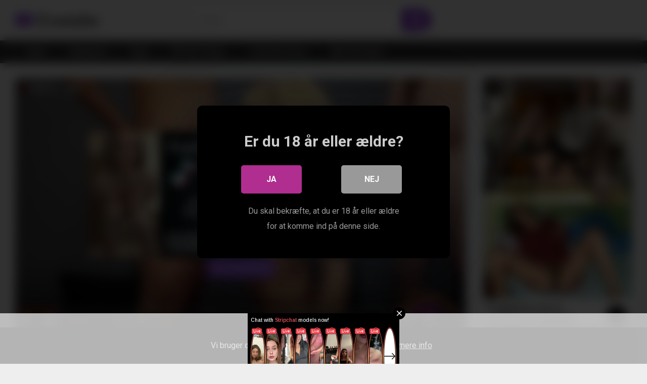

--- FILE ---
content_type: text/html; charset=UTF-8
request_url: https://erotube.dk/big-tit-milf-blowbangs-og-tager-cumshots/
body_size: 17393
content:
<!DOCTYPE html>


<html lang="da-DK">
<head>
<meta charset="UTF-8">
<meta content='width=device-width, initial-scale=1.0, maximum-scale=1.0, user-scalable=0' name='viewport' />
<link rel="profile" href="https://gmpg.org/xfn/11">
<link rel="icon" href="https://erotube.dk/wp-content/uploads/2022/12/cropped-FAVI1-1.png">

<!-- Meta social networks -->

<!-- Meta Facebook -->
<meta property="fb:app_id" content="966242223397117" />
<meta property="og:url" content="https://erotube.dk/big-tit-milf-blowbangs-og-tager-cumshots/" />
<meta property="og:type" content="article" />
<meta property="og:title" content="Big Tit MILF Blowbangs og tager Cumshots" />
<meta property="og:description" content="Big Tit MILF Blowbangs og tager Cumshots" />
<meta property="og:image" content="https://cdn77-pic.xvideos-cdn.com/videos/thumbs169lll/87/84/32/878432c75aaab772ff4d65734b16fd4b-1/878432c75aaab772ff4d65734b16fd4b.19.jpg" />
<meta property="og:image:width" content="200" />
<meta property="og:image:height" content="200" />

<!-- Meta Twitter -->
<meta name="twitter:card" content="summary">
<!--<meta name="twitter:site" content="@site_username">-->
<meta name="twitter:title" content="Big Tit MILF Blowbangs og tager Cumshots">
<meta name="twitter:description" content="Big Tit MILF Blowbangs og tager Cumshots">
<!--<meta name="twitter:creator" content="@creator_username">-->
<meta name="twitter:image" content="https://cdn77-pic.xvideos-cdn.com/videos/thumbs169lll/87/84/32/878432c75aaab772ff4d65734b16fd4b-1/878432c75aaab772ff4d65734b16fd4b.19.jpg">
<!--<meta name="twitter:domain" content="YourDomain.com">-->

<!-- Temp Style -->


<style>
	.post-thumbnail {
		padding-bottom: 56.25%;
	}
	.post-thumbnail .wpst-trailer,
	.post-thumbnail img {
		object-fit: fill;
	}

            @import url(https://fonts.googleapis.com/css?family=Open+Sans);
        body.custom-background {
        background-image: url();
        background-color: #181818!important;
        background-repeat: repeat;
        background-attachment: fixed;
    }
    .site-title a {
        font-family: Open Sans;
        font-size: 36px;
    }
    .site-branding .logo img {
        max-width: 200px;
        max-height: 120px;
        margin-top: 10px;
        margin-left: 0px;
    }
    a,
    .site-title a i,
    .thumb-block:hover span.title,
    .categories-list .thumb-block:hover .entry-header .cat-title:before,
    .required,
    .post-like a:hover i,
    .top-bar i:hover,
    .menu-toggle i,
    .main-navigation.toggled li:hover > a,
    .main-navigation.toggled li.focus > a,
    .main-navigation.toggled li.current_page_item > a,
    .main-navigation.toggled li.current-menu-item > a,
    #filters .filters-select:after,
    .top-bar .membership a i,
    .thumb-block:hover .photos-count i,
    .aside-filters span:hover a,
    .aside-filters span:hover a i,
    .filters a.active,
    .filters a:hover,
    .archive-aside a:hover,
    #video-links a:hover,
    #video-links a:hover i,
    .video-share .video-share-url a#clickme:hover,
    a#show-sharing-buttons.active,
    a#show-sharing-buttons.active i,
    .morelink:hover,
    .morelink:hover i,
    .footer-menu-container a:hover,
    .categories-list .thumb-block:hover .entry-header span,
    .tags-letter-block .tag-items .tag-item a:hover,
    .menu-toggle-open,
    .search-open {
        color: #8b40d0;
    }
    button,
    .button,
    .btn,
    input[type="button"],
    input[type="reset"],
    input[type="submit"],
    .pagination ul li a.current,
    .pagination ul li a:hover,
    body #filters .label.secondary.active,
    .label.secondary:hover,
    .widget_categories ul li a:hover,
    a.tag-cloud-link:hover,
    .template-actors li a:hover,
    .rating-bar-meter,
    .vjs-play-progress,
    #filters .filters-options span:hover,
    .top-bar .social-share a:hover,
    .thumb-block:hover span.hd-video,
    .label:hover,
    .label:focus,
    .label:active,
    .mobile-pagination .pagination-nav span,
    .mobile-pagination .pagination-nav a {
        background-color: #8b40d0!important;
    }
    button:hover,
    .button:hover {
        background-color: lighten(#8b40d0,50%);
    }
    #video-tabs button.tab-link.active,
    .page-title,
    .page .entry-title,
    .comments-title,
    .comment-reply-title,
    input[type="text"]:focus,
    input[type="email"]:focus,
    input[type="url"]:focus,
    input[type="password"]:focus,
    input[type="search"]:focus,
    input[type="number"]:focus,
    input[type="tel"]:focus,
    input[type="range"]:focus,
    input[type="date"]:focus,
    input[type="month"]:focus,
    input[type="week"]:focus,
    input[type="time"]:focus,
    input[type="datetime"]:focus,
    input[type="datetime-local"]:focus,
    input[type="color"]:focus,
    textarea:focus,
    .filters a.active {
        border-color: #8b40d0!important;
    }
    ul li.current-menu-item a {
        border-bottom-color: #8b40d0!important;
    }
    .logo-watermark-img {
        max-width: px;
    }
    .video-js .vjs-big-play-button {
        background-color: #8b40d0!important;
        border-color: #8b40d0!important;
    }
</style>

<!-- Google Analytics -->

<!-- Meta Verification -->

<script type="text/javascript">
/* <![CDATA[ */
window.koko_analytics = {"url":"https:\/\/erotube.dk\/wp-admin\/admin-ajax.php?action=koko_analytics_collect","site_url":"https:\/\/erotube.dk","post_id":3242,"method":"cookie","use_cookie":true};
/* ]]> */
</script>

<style>
	#cookie-bar {
		background-color: rgba(0,0,0,0.9)!important;
	}
	#cookie-bar p {
		color: #FFFFFF!important;
	}
	#cookie-bar .cookie-bar__btn {
		background-color: #ffcc00!important;
		color: #000000!important;
	}
	</style>


<style>
			#dclm_modal_screen {
			background-color: rgba(0,0,0,0.8);
		}
		#dclm_modal_content {
			background-color: #000;
		}
		#dclm_modal_content h2 {
			color: #ccc;
		}
		#dclm_modal_content p {
			color: #999;
		}
		#dclm_modal_content nav .av_go {
		background-color: #af2e8f!important;
	}
	#dclm_modal_content nav .av_no {
		background-color: #999999!important;
	}
	#dclm-logo img {
		opacity: 0.5;
	}
			</style>


<meta name='robots' content='index, follow, max-image-preview:large, max-snippet:-1, max-video-preview:-1' />
	<style>img:is([sizes="auto" i], [sizes^="auto," i]) { contain-intrinsic-size: 3000px 1500px }</style>
	
	<!-- This site is optimized with the Yoast SEO plugin v26.5 - https://yoast.com/wordpress/plugins/seo/ -->
	<title>Big Tit MILF Blowbangs og tager Cumshots - EroTube.dk</title>
	<meta name="description" content="Se Big Tit MILF Blowbangs og tager Cumshots og big, big tit, cumshots, milf, tit med Erotube.dk" />
	<link rel="canonical" href="https://erotube.dk/big-tit-milf-blowbangs-og-tager-cumshots/" />
	<meta property="og:locale" content="da_DK" />
	<meta property="og:type" content="article" />
	<meta property="og:title" content="Big Tit MILF Blowbangs og tager Cumshots - EroTube.dk" />
	<meta property="og:description" content="Se Big Tit MILF Blowbangs og tager Cumshots og big, big tit, cumshots, milf, tit med Erotube.dk" />
	<meta property="og:url" content="https://erotube.dk/big-tit-milf-blowbangs-og-tager-cumshots/" />
	<meta property="og:site_name" content="EroTube" />
	<meta property="article:published_time" content="2022-11-17T09:37:49+00:00" />
	<meta name="author" content="admin" />
	<meta name="twitter:card" content="summary_large_image" />
	<meta name="twitter:label1" content="Skrevet af" />
	<meta name="twitter:data1" content="admin" />
	<script type="application/ld+json" class="yoast-schema-graph">{"@context":"https://schema.org","@graph":[{"@type":"WebPage","@id":"https://erotube.dk/big-tit-milf-blowbangs-og-tager-cumshots/","url":"https://erotube.dk/big-tit-milf-blowbangs-og-tager-cumshots/","name":"Big Tit MILF Blowbangs og tager Cumshots - EroTube.dk","isPartOf":{"@id":"https://erotube.dk/#website"},"datePublished":"2022-11-17T09:37:49+00:00","author":{"@id":"https://erotube.dk/#/schema/person/5aeff3b060c14c3eaf93afb3e9de80cc"},"description":"Se Big Tit MILF Blowbangs og tager Cumshots og big, big tit, cumshots, milf, tit med Erotube.dk","breadcrumb":{"@id":"https://erotube.dk/big-tit-milf-blowbangs-og-tager-cumshots/#breadcrumb"},"inLanguage":"da-DK","potentialAction":[{"@type":"ReadAction","target":["https://erotube.dk/big-tit-milf-blowbangs-og-tager-cumshots/"]}]},{"@type":"BreadcrumbList","@id":"https://erotube.dk/big-tit-milf-blowbangs-og-tager-cumshots/#breadcrumb","itemListElement":[{"@type":"ListItem","position":1,"name":"Home","item":"https://erotube.dk/"},{"@type":"ListItem","position":2,"name":"Big Tit MILF Blowbangs and Takes Cumshots"}]},{"@type":"WebSite","@id":"https://erotube.dk/#website","url":"https://erotube.dk/","name":"EroTube","description":"","potentialAction":[{"@type":"SearchAction","target":{"@type":"EntryPoint","urlTemplate":"https://erotube.dk/?s={search_term_string}"},"query-input":{"@type":"PropertyValueSpecification","valueRequired":true,"valueName":"search_term_string"}}],"inLanguage":"da-DK"},{"@type":"Person","@id":"https://erotube.dk/#/schema/person/5aeff3b060c14c3eaf93afb3e9de80cc","name":"admin","image":{"@type":"ImageObject","inLanguage":"da-DK","@id":"https://erotube.dk/#/schema/person/image/","url":"https://secure.gravatar.com/avatar/063c251280ac376d057c487847a85d71c74c78ed5c9956e266605c0d8ed3dc31?s=96&d=mm&r=g","contentUrl":"https://secure.gravatar.com/avatar/063c251280ac376d057c487847a85d71c74c78ed5c9956e266605c0d8ed3dc31?s=96&d=mm&r=g","caption":"admin"},"sameAs":["https://erotube.dk"],"url":"https://erotube.dk/author/admin/"}]}</script>
	<!-- / Yoast SEO plugin. -->


<link rel='dns-prefetch' href='//vjs.zencdn.net' />
<link rel='dns-prefetch' href='//unpkg.com' />
<link rel='dns-prefetch' href='//fonts.googleapis.com' />
<link rel="alternate" type="application/rss+xml" title="EroTube &raquo; Feed" href="https://erotube.dk/feed/" />
<link rel="alternate" type="application/rss+xml" title="EroTube &raquo;-kommentar-feed" href="https://erotube.dk/comments/feed/" />
<link rel="alternate" type="application/rss+xml" title="EroTube &raquo; Big Tit MILF Blowbangs og tager Cumshots-kommentar-feed" href="https://erotube.dk/big-tit-milf-blowbangs-og-tager-cumshots/feed/" />
<script type="text/javascript">
/* <![CDATA[ */
window._wpemojiSettings = {"baseUrl":"https:\/\/s.w.org\/images\/core\/emoji\/16.0.1\/72x72\/","ext":".png","svgUrl":"https:\/\/s.w.org\/images\/core\/emoji\/16.0.1\/svg\/","svgExt":".svg","source":{"concatemoji":"https:\/\/erotube.dk\/wp-includes\/js\/wp-emoji-release.min.js?ver=6.8.3"}};
/*! This file is auto-generated */
!function(s,n){var o,i,e;function c(e){try{var t={supportTests:e,timestamp:(new Date).valueOf()};sessionStorage.setItem(o,JSON.stringify(t))}catch(e){}}function p(e,t,n){e.clearRect(0,0,e.canvas.width,e.canvas.height),e.fillText(t,0,0);var t=new Uint32Array(e.getImageData(0,0,e.canvas.width,e.canvas.height).data),a=(e.clearRect(0,0,e.canvas.width,e.canvas.height),e.fillText(n,0,0),new Uint32Array(e.getImageData(0,0,e.canvas.width,e.canvas.height).data));return t.every(function(e,t){return e===a[t]})}function u(e,t){e.clearRect(0,0,e.canvas.width,e.canvas.height),e.fillText(t,0,0);for(var n=e.getImageData(16,16,1,1),a=0;a<n.data.length;a++)if(0!==n.data[a])return!1;return!0}function f(e,t,n,a){switch(t){case"flag":return n(e,"\ud83c\udff3\ufe0f\u200d\u26a7\ufe0f","\ud83c\udff3\ufe0f\u200b\u26a7\ufe0f")?!1:!n(e,"\ud83c\udde8\ud83c\uddf6","\ud83c\udde8\u200b\ud83c\uddf6")&&!n(e,"\ud83c\udff4\udb40\udc67\udb40\udc62\udb40\udc65\udb40\udc6e\udb40\udc67\udb40\udc7f","\ud83c\udff4\u200b\udb40\udc67\u200b\udb40\udc62\u200b\udb40\udc65\u200b\udb40\udc6e\u200b\udb40\udc67\u200b\udb40\udc7f");case"emoji":return!a(e,"\ud83e\udedf")}return!1}function g(e,t,n,a){var r="undefined"!=typeof WorkerGlobalScope&&self instanceof WorkerGlobalScope?new OffscreenCanvas(300,150):s.createElement("canvas"),o=r.getContext("2d",{willReadFrequently:!0}),i=(o.textBaseline="top",o.font="600 32px Arial",{});return e.forEach(function(e){i[e]=t(o,e,n,a)}),i}function t(e){var t=s.createElement("script");t.src=e,t.defer=!0,s.head.appendChild(t)}"undefined"!=typeof Promise&&(o="wpEmojiSettingsSupports",i=["flag","emoji"],n.supports={everything:!0,everythingExceptFlag:!0},e=new Promise(function(e){s.addEventListener("DOMContentLoaded",e,{once:!0})}),new Promise(function(t){var n=function(){try{var e=JSON.parse(sessionStorage.getItem(o));if("object"==typeof e&&"number"==typeof e.timestamp&&(new Date).valueOf()<e.timestamp+604800&&"object"==typeof e.supportTests)return e.supportTests}catch(e){}return null}();if(!n){if("undefined"!=typeof Worker&&"undefined"!=typeof OffscreenCanvas&&"undefined"!=typeof URL&&URL.createObjectURL&&"undefined"!=typeof Blob)try{var e="postMessage("+g.toString()+"("+[JSON.stringify(i),f.toString(),p.toString(),u.toString()].join(",")+"));",a=new Blob([e],{type:"text/javascript"}),r=new Worker(URL.createObjectURL(a),{name:"wpTestEmojiSupports"});return void(r.onmessage=function(e){c(n=e.data),r.terminate(),t(n)})}catch(e){}c(n=g(i,f,p,u))}t(n)}).then(function(e){for(var t in e)n.supports[t]=e[t],n.supports.everything=n.supports.everything&&n.supports[t],"flag"!==t&&(n.supports.everythingExceptFlag=n.supports.everythingExceptFlag&&n.supports[t]);n.supports.everythingExceptFlag=n.supports.everythingExceptFlag&&!n.supports.flag,n.DOMReady=!1,n.readyCallback=function(){n.DOMReady=!0}}).then(function(){return e}).then(function(){var e;n.supports.everything||(n.readyCallback(),(e=n.source||{}).concatemoji?t(e.concatemoji):e.wpemoji&&e.twemoji&&(t(e.twemoji),t(e.wpemoji)))}))}((window,document),window._wpemojiSettings);
/* ]]> */
</script>

<style id='wp-emoji-styles-inline-css' type='text/css'>

	img.wp-smiley, img.emoji {
		display: inline !important;
		border: none !important;
		box-shadow: none !important;
		height: 1em !important;
		width: 1em !important;
		margin: 0 0.07em !important;
		vertical-align: -0.1em !important;
		background: none !important;
		padding: 0 !important;
	}
</style>
<link rel='stylesheet' id='wp-block-library-css' href='https://erotube.dk/wp-includes/css/dist/block-library/style.min.css?ver=6.8.3' type='text/css' media='all' />
<style id='classic-theme-styles-inline-css' type='text/css'>
/*! This file is auto-generated */
.wp-block-button__link{color:#fff;background-color:#32373c;border-radius:9999px;box-shadow:none;text-decoration:none;padding:calc(.667em + 2px) calc(1.333em + 2px);font-size:1.125em}.wp-block-file__button{background:#32373c;color:#fff;text-decoration:none}
</style>
<style id='global-styles-inline-css' type='text/css'>
:root{--wp--preset--aspect-ratio--square: 1;--wp--preset--aspect-ratio--4-3: 4/3;--wp--preset--aspect-ratio--3-4: 3/4;--wp--preset--aspect-ratio--3-2: 3/2;--wp--preset--aspect-ratio--2-3: 2/3;--wp--preset--aspect-ratio--16-9: 16/9;--wp--preset--aspect-ratio--9-16: 9/16;--wp--preset--color--black: #000000;--wp--preset--color--cyan-bluish-gray: #abb8c3;--wp--preset--color--white: #ffffff;--wp--preset--color--pale-pink: #f78da7;--wp--preset--color--vivid-red: #cf2e2e;--wp--preset--color--luminous-vivid-orange: #ff6900;--wp--preset--color--luminous-vivid-amber: #fcb900;--wp--preset--color--light-green-cyan: #7bdcb5;--wp--preset--color--vivid-green-cyan: #00d084;--wp--preset--color--pale-cyan-blue: #8ed1fc;--wp--preset--color--vivid-cyan-blue: #0693e3;--wp--preset--color--vivid-purple: #9b51e0;--wp--preset--gradient--vivid-cyan-blue-to-vivid-purple: linear-gradient(135deg,rgba(6,147,227,1) 0%,rgb(155,81,224) 100%);--wp--preset--gradient--light-green-cyan-to-vivid-green-cyan: linear-gradient(135deg,rgb(122,220,180) 0%,rgb(0,208,130) 100%);--wp--preset--gradient--luminous-vivid-amber-to-luminous-vivid-orange: linear-gradient(135deg,rgba(252,185,0,1) 0%,rgba(255,105,0,1) 100%);--wp--preset--gradient--luminous-vivid-orange-to-vivid-red: linear-gradient(135deg,rgba(255,105,0,1) 0%,rgb(207,46,46) 100%);--wp--preset--gradient--very-light-gray-to-cyan-bluish-gray: linear-gradient(135deg,rgb(238,238,238) 0%,rgb(169,184,195) 100%);--wp--preset--gradient--cool-to-warm-spectrum: linear-gradient(135deg,rgb(74,234,220) 0%,rgb(151,120,209) 20%,rgb(207,42,186) 40%,rgb(238,44,130) 60%,rgb(251,105,98) 80%,rgb(254,248,76) 100%);--wp--preset--gradient--blush-light-purple: linear-gradient(135deg,rgb(255,206,236) 0%,rgb(152,150,240) 100%);--wp--preset--gradient--blush-bordeaux: linear-gradient(135deg,rgb(254,205,165) 0%,rgb(254,45,45) 50%,rgb(107,0,62) 100%);--wp--preset--gradient--luminous-dusk: linear-gradient(135deg,rgb(255,203,112) 0%,rgb(199,81,192) 50%,rgb(65,88,208) 100%);--wp--preset--gradient--pale-ocean: linear-gradient(135deg,rgb(255,245,203) 0%,rgb(182,227,212) 50%,rgb(51,167,181) 100%);--wp--preset--gradient--electric-grass: linear-gradient(135deg,rgb(202,248,128) 0%,rgb(113,206,126) 100%);--wp--preset--gradient--midnight: linear-gradient(135deg,rgb(2,3,129) 0%,rgb(40,116,252) 100%);--wp--preset--font-size--small: 13px;--wp--preset--font-size--medium: 20px;--wp--preset--font-size--large: 36px;--wp--preset--font-size--x-large: 42px;--wp--preset--spacing--20: 0.44rem;--wp--preset--spacing--30: 0.67rem;--wp--preset--spacing--40: 1rem;--wp--preset--spacing--50: 1.5rem;--wp--preset--spacing--60: 2.25rem;--wp--preset--spacing--70: 3.38rem;--wp--preset--spacing--80: 5.06rem;--wp--preset--shadow--natural: 6px 6px 9px rgba(0, 0, 0, 0.2);--wp--preset--shadow--deep: 12px 12px 50px rgba(0, 0, 0, 0.4);--wp--preset--shadow--sharp: 6px 6px 0px rgba(0, 0, 0, 0.2);--wp--preset--shadow--outlined: 6px 6px 0px -3px rgba(255, 255, 255, 1), 6px 6px rgba(0, 0, 0, 1);--wp--preset--shadow--crisp: 6px 6px 0px rgba(0, 0, 0, 1);}:where(.is-layout-flex){gap: 0.5em;}:where(.is-layout-grid){gap: 0.5em;}body .is-layout-flex{display: flex;}.is-layout-flex{flex-wrap: wrap;align-items: center;}.is-layout-flex > :is(*, div){margin: 0;}body .is-layout-grid{display: grid;}.is-layout-grid > :is(*, div){margin: 0;}:where(.wp-block-columns.is-layout-flex){gap: 2em;}:where(.wp-block-columns.is-layout-grid){gap: 2em;}:where(.wp-block-post-template.is-layout-flex){gap: 1.25em;}:where(.wp-block-post-template.is-layout-grid){gap: 1.25em;}.has-black-color{color: var(--wp--preset--color--black) !important;}.has-cyan-bluish-gray-color{color: var(--wp--preset--color--cyan-bluish-gray) !important;}.has-white-color{color: var(--wp--preset--color--white) !important;}.has-pale-pink-color{color: var(--wp--preset--color--pale-pink) !important;}.has-vivid-red-color{color: var(--wp--preset--color--vivid-red) !important;}.has-luminous-vivid-orange-color{color: var(--wp--preset--color--luminous-vivid-orange) !important;}.has-luminous-vivid-amber-color{color: var(--wp--preset--color--luminous-vivid-amber) !important;}.has-light-green-cyan-color{color: var(--wp--preset--color--light-green-cyan) !important;}.has-vivid-green-cyan-color{color: var(--wp--preset--color--vivid-green-cyan) !important;}.has-pale-cyan-blue-color{color: var(--wp--preset--color--pale-cyan-blue) !important;}.has-vivid-cyan-blue-color{color: var(--wp--preset--color--vivid-cyan-blue) !important;}.has-vivid-purple-color{color: var(--wp--preset--color--vivid-purple) !important;}.has-black-background-color{background-color: var(--wp--preset--color--black) !important;}.has-cyan-bluish-gray-background-color{background-color: var(--wp--preset--color--cyan-bluish-gray) !important;}.has-white-background-color{background-color: var(--wp--preset--color--white) !important;}.has-pale-pink-background-color{background-color: var(--wp--preset--color--pale-pink) !important;}.has-vivid-red-background-color{background-color: var(--wp--preset--color--vivid-red) !important;}.has-luminous-vivid-orange-background-color{background-color: var(--wp--preset--color--luminous-vivid-orange) !important;}.has-luminous-vivid-amber-background-color{background-color: var(--wp--preset--color--luminous-vivid-amber) !important;}.has-light-green-cyan-background-color{background-color: var(--wp--preset--color--light-green-cyan) !important;}.has-vivid-green-cyan-background-color{background-color: var(--wp--preset--color--vivid-green-cyan) !important;}.has-pale-cyan-blue-background-color{background-color: var(--wp--preset--color--pale-cyan-blue) !important;}.has-vivid-cyan-blue-background-color{background-color: var(--wp--preset--color--vivid-cyan-blue) !important;}.has-vivid-purple-background-color{background-color: var(--wp--preset--color--vivid-purple) !important;}.has-black-border-color{border-color: var(--wp--preset--color--black) !important;}.has-cyan-bluish-gray-border-color{border-color: var(--wp--preset--color--cyan-bluish-gray) !important;}.has-white-border-color{border-color: var(--wp--preset--color--white) !important;}.has-pale-pink-border-color{border-color: var(--wp--preset--color--pale-pink) !important;}.has-vivid-red-border-color{border-color: var(--wp--preset--color--vivid-red) !important;}.has-luminous-vivid-orange-border-color{border-color: var(--wp--preset--color--luminous-vivid-orange) !important;}.has-luminous-vivid-amber-border-color{border-color: var(--wp--preset--color--luminous-vivid-amber) !important;}.has-light-green-cyan-border-color{border-color: var(--wp--preset--color--light-green-cyan) !important;}.has-vivid-green-cyan-border-color{border-color: var(--wp--preset--color--vivid-green-cyan) !important;}.has-pale-cyan-blue-border-color{border-color: var(--wp--preset--color--pale-cyan-blue) !important;}.has-vivid-cyan-blue-border-color{border-color: var(--wp--preset--color--vivid-cyan-blue) !important;}.has-vivid-purple-border-color{border-color: var(--wp--preset--color--vivid-purple) !important;}.has-vivid-cyan-blue-to-vivid-purple-gradient-background{background: var(--wp--preset--gradient--vivid-cyan-blue-to-vivid-purple) !important;}.has-light-green-cyan-to-vivid-green-cyan-gradient-background{background: var(--wp--preset--gradient--light-green-cyan-to-vivid-green-cyan) !important;}.has-luminous-vivid-amber-to-luminous-vivid-orange-gradient-background{background: var(--wp--preset--gradient--luminous-vivid-amber-to-luminous-vivid-orange) !important;}.has-luminous-vivid-orange-to-vivid-red-gradient-background{background: var(--wp--preset--gradient--luminous-vivid-orange-to-vivid-red) !important;}.has-very-light-gray-to-cyan-bluish-gray-gradient-background{background: var(--wp--preset--gradient--very-light-gray-to-cyan-bluish-gray) !important;}.has-cool-to-warm-spectrum-gradient-background{background: var(--wp--preset--gradient--cool-to-warm-spectrum) !important;}.has-blush-light-purple-gradient-background{background: var(--wp--preset--gradient--blush-light-purple) !important;}.has-blush-bordeaux-gradient-background{background: var(--wp--preset--gradient--blush-bordeaux) !important;}.has-luminous-dusk-gradient-background{background: var(--wp--preset--gradient--luminous-dusk) !important;}.has-pale-ocean-gradient-background{background: var(--wp--preset--gradient--pale-ocean) !important;}.has-electric-grass-gradient-background{background: var(--wp--preset--gradient--electric-grass) !important;}.has-midnight-gradient-background{background: var(--wp--preset--gradient--midnight) !important;}.has-small-font-size{font-size: var(--wp--preset--font-size--small) !important;}.has-medium-font-size{font-size: var(--wp--preset--font-size--medium) !important;}.has-large-font-size{font-size: var(--wp--preset--font-size--large) !important;}.has-x-large-font-size{font-size: var(--wp--preset--font-size--x-large) !important;}
:where(.wp-block-post-template.is-layout-flex){gap: 1.25em;}:where(.wp-block-post-template.is-layout-grid){gap: 1.25em;}
:where(.wp-block-columns.is-layout-flex){gap: 2em;}:where(.wp-block-columns.is-layout-grid){gap: 2em;}
:root :where(.wp-block-pullquote){font-size: 1.5em;line-height: 1.6;}
</style>
<link rel='stylesheet' id='wpst_style-css' href='https://erotube.dk/wp-content/themes/ultimatube/style.css?ver=1.2.7' type='text/css' media='all' />
<link rel='stylesheet' id='child-style-css' href='https://erotube.dk/wp-content/themes/ultimatube-child/style.css?ver=1.2.3' type='text/css' media='all' />
<link rel='stylesheet' id='wpst-font-awesome-css' href='https://erotube.dk/wp-content/themes/ultimatube-child/assets/stylesheets/font-awesome/css/font-awesome.min.css?ver=4.7.0' type='text/css' media='all' />
<link rel='stylesheet' id='wpst-videojs-style-css' href='//vjs.zencdn.net/7.8.4/video-js.css?ver=7.8.4' type='text/css' media='all' />
<link rel='stylesheet' id='wpst-style-css' href='https://erotube.dk/wp-content/themes/ultimatube-child/style.css?ver=1.2.3.1739083327' type='text/css' media='all' />
<link rel='stylesheet' id='wpst-roboto-font-css' href='https://fonts.googleapis.com/css?family=Roboto%3A400%2C700&#038;ver=1.2.3' type='text/css' media='all' />
<style id='wcw-inlinecss-inline-css' type='text/css'>
 .widget_wpcategorieswidget ul.children{display:none;} .widget_wp_categories_widget{background:#fff; position:relative;}.widget_wp_categories_widget h2,.widget_wpcategorieswidget h2{color:#4a5f6d;font-size:20px;font-weight:400;margin:0 0 25px;line-height:24px;text-transform:uppercase}.widget_wp_categories_widget ul li,.widget_wpcategorieswidget ul li{font-size: 16px; margin: 0px; border-bottom: 1px dashed #f0f0f0; position: relative; list-style-type: none; line-height: 35px;}.widget_wp_categories_widget ul li:last-child,.widget_wpcategorieswidget ul li:last-child{border:none;}.widget_wp_categories_widget ul li a,.widget_wpcategorieswidget ul li a{display:inline-block;color:#007acc;transition:all .5s ease;-webkit-transition:all .5s ease;-ms-transition:all .5s ease;-moz-transition:all .5s ease;text-decoration:none;}.widget_wp_categories_widget ul li a:hover,.widget_wp_categories_widget ul li.active-cat a,.widget_wp_categories_widget ul li.active-cat span.post-count,.widget_wpcategorieswidget ul li a:hover,.widget_wpcategorieswidget ul li.active-cat a,.widget_wpcategorieswidget ul li.active-cat span.post-count{color:#ee546c}.widget_wp_categories_widget ul li span.post-count,.widget_wpcategorieswidget ul li span.post-count{height: 30px; min-width: 35px; text-align: center; background: #fff; color: #605f5f; border-radius: 5px; box-shadow: inset 2px 1px 3px rgba(0, 122, 204,.1); top: 0px; float: right; margin-top: 2px;}li.cat-item.cat-have-child > span.post-count{float:inherit;}li.cat-item.cat-item-7.cat-have-child { background: #f8f9fa; }li.cat-item.cat-have-child > span.post-count:before { content: "("; }li.cat-item.cat-have-child > span.post-count:after { content: ")"; }.cat-have-child.open-m-menu ul.children li { border-top: 1px solid #d8d8d8;border-bottom:none;}li.cat-item.cat-have-child:after{ position: absolute; right: 8px; top: 8px; background-image: url([data-uri]); content: ""; width: 18px; height: 18px;transform: rotate(270deg);}ul.children li.cat-item.cat-have-child:after{content:"";background-image: none;}.cat-have-child ul.children {display: none; z-index: 9; width: auto; position: relative; margin: 0px; padding: 0px; margin-top: 0px; padding-top: 10px; padding-bottom: 10px; list-style: none; text-align: left; background:  #f8f9fa; padding-left: 5px;}.widget_wp_categories_widget ul li ul.children li,.widget_wpcategorieswidget ul li ul.children li { border-bottom: 1px solid #fff; padding-right: 5px; }.cat-have-child.open-m-menu ul.children{display:block;}li.cat-item.cat-have-child.open-m-menu:after{transform: rotate(0deg);}.widget_wp_categories_widget > li.product_cat,.widget_wpcategorieswidget > li.product_cat {list-style: none;}.widget_wp_categories_widget > ul,.widget_wpcategorieswidget > ul {padding: 0px;}.widget_wp_categories_widget > ul li ul ,.widget_wpcategorieswidget > ul li ul {padding-left: 15px;} .wcwpro-list{padding: 0 15px;}
</style>
<link rel='stylesheet' id='coco-cookie-consent-style-css' href='https://erotube.dk/wp-content/plugins/wps-cookie-consent/public/assets/css/cookie-consent.css?ver=1.0.2' type='text/css' media='all' />
<link rel='stylesheet' id='dclm-disclaimer-style-css' href='https://erotube.dk/wp-content/plugins/wps-disclaimer/public/assets/css/disclaimer.css?ver=1.1.0' type='text/css' media='all' />
<script type="text/javascript" src="https://erotube.dk/wp-includes/js/jquery/jquery.min.js?ver=3.7.1" id="jquery-core-js"></script>
<script type="text/javascript" id="jquery-core-js-after">
/* <![CDATA[ */
jQuery(document).ready(function($){ jQuery('li.cat-item:has(ul.children)').addClass('cat-have-child'); jQuery('.cat-have-child').removeClass('open-m-menu');jQuery('li.cat-have-child > a').click(function(){window.location.href=jQuery(this).attr('href');return false;});jQuery('li.cat-have-child').click(function(){

		var li_parentdiv = jQuery(this).parent().parent().parent().attr('class');
			if(jQuery(this).hasClass('open-m-menu')){jQuery('.cat-have-child').removeClass('open-m-menu');}else{jQuery('.cat-have-child').removeClass('open-m-menu');jQuery(this).addClass('open-m-menu');}});});
/* ]]> */
</script>
<script type="text/javascript" src="https://erotube.dk/wp-includes/js/jquery/jquery-migrate.min.js?ver=3.4.1" id="jquery-migrate-js"></script>
<link rel="https://api.w.org/" href="https://erotube.dk/wp-json/" /><link rel="alternate" title="JSON" type="application/json" href="https://erotube.dk/wp-json/wp/v2/posts/3242" /><link rel="EditURI" type="application/rsd+xml" title="RSD" href="https://erotube.dk/xmlrpc.php?rsd" />
<meta name="generator" content="WordPress 6.8.3" />
<link rel='shortlink' href='https://erotube.dk/?p=3242' />
<link rel="alternate" title="oEmbed (JSON)" type="application/json+oembed" href="https://erotube.dk/wp-json/oembed/1.0/embed?url=https%3A%2F%2Ferotube.dk%2Fbig-tit-milf-blowbangs-og-tager-cumshots%2F" />
<link rel="alternate" title="oEmbed (XML)" type="text/xml+oembed" href="https://erotube.dk/wp-json/oembed/1.0/embed?url=https%3A%2F%2Ferotube.dk%2Fbig-tit-milf-blowbangs-og-tager-cumshots%2F&#038;format=xml" />
<script type="text/javascript" src="//"></script>
<script type="application/javascript">
    var ad_idzone = "4839126",
    ad_popup_fallback = true,
    ad_popup_force = false,
    ad_chrome_enabled = true,
    ad_new_tab = false,
    ad_frequency_period = 1,
    ad_frequency_count = 1,
    ad_trigger_method = 4,
    ad_trigger_class = "menu",
    ad_trigger_delay = 0,
    ad_capping_enabled = true; 
</script>
<script type="application/javascript" src="https://a.pemsrv.com/popunder1000.js"></script>
<link rel="pingback" href="https://erotube.dk/xmlrpc.php"><link rel="icon" href="https://erotube.dk/wp-content/uploads/2022/12/cropped-FAVI1-1-32x32.png" sizes="32x32" />
<link rel="icon" href="https://erotube.dk/wp-content/uploads/2022/12/cropped-FAVI1-1-192x192.png" sizes="192x192" />
<link rel="apple-touch-icon" href="https://erotube.dk/wp-content/uploads/2022/12/cropped-FAVI1-1-180x180.png" />
<meta name="msapplication-TileImage" content="https://erotube.dk/wp-content/uploads/2022/12/cropped-FAVI1-1-270x270.png" />
		<style type="text/css" id="wp-custom-css">
			.happy-header-mobile, .happy-footer, .happy-footer-mobile, .happy-related-videos-mobile {
    background: #f5f5f5;
}

/* Target ONLY that menu item */
.pink-live-tab > a {
  color:  #ffff00 !important;
}

.pink-live-tab > a i {
  color: #ffff00 !important;
}

.search-menu-mobile {
  display: flex;
  align-items: center;
  justify-content: flex-start; /* or space-between */
  gap: 12px;
}

#menu-toggle {
  position: relative !important;
  top: auto !important;
  left: auto !important;
}

#menu-toggle i,
.header-search-mobile i {
  font-size: 30px;
  vertical-align: middle;
  line-height: 1;
}		</style>
		</head>

<body class="wp-singular post-template-default single single-post postid-3242 single-format-standard wp-theme-ultimatube wp-child-theme-ultimatube-child">

<div id="page">
	<a class="skip-link screen-reader-text" href="#content">Skip to content</a>

	<div class="header row">
		<div class="site-branding">
			<div class="logo">
															<p class="site-title"><a href="https://erotube.dk/" rel="home"><i class="fa fa-youtube-play"></i> Erotube</a></p>
										
				
							</div>
		</div><!-- .site-branding -->
		
		<div class="search-menu-mobile">
    <div class="header-search-mobile">
        <i class="fa fa-search"></i>    
    </div>	
    <div id="menu-toggle">
        <i class="fa fa-bars"></i>
    </div>
</div>

<div class="header-search">
    <form method="get" id="searchform" action="https://erotube.dk/">        
                    <input class="input-group-field" value="Search..." name="s" id="s" onfocus="if (this.value == 'Search...') {this.value = '';}" onblur="if (this.value == '') {this.value = 'Search...';}" type="text" />
                
        <input class="fa-input" type="submit" id="searchsubmit" value="&#xf002;" />        
    </form>
</div>
		<nav id="site-navigation" class="main-navigation " role="navigation">
						<div id="head-mobile"></div>
			<div class="button-nav"></div>			
			<ul id="menu-main-menu" class="menu"><li id="menu-item-16" class="menu-item menu-item-type-custom menu-item-object-custom menu-item-home menu-item-16"><a href="https://erotube.dk">Hjem</a></li>
<li id="menu-item-17" class="menu-item menu-item-type-post_type menu-item-object-page menu-item-17"><a href="https://erotube.dk/categories/">Kategorier</a></li>
<li id="menu-item-25995" class="menu-item menu-item-type-post_type menu-item-object-page menu-item-25995"><a href="https://erotube.dk/tags/">Tags</a></li>
<li id="menu-item-25994" class="menu-item menu-item-type-custom menu-item-object-custom menu-item-25994"><a target="_blank" rel="nofollow" href="https://sexy-daters.com/#/adv/HZN434?source=erotube.dk&#038;subsource=tab">😈 VILD Dating</a></li>
<li id="menu-item-13883" class="menu-item menu-item-type-custom menu-item-object-custom menu-item-13883"><a target="_blank" rel="nofollow" href="https://milf-daters.com/#/adv/HZN532?source=erotube.dk&#038;subsource=tab">💃 ÆLDRE Damer</a></li>
<li id="menu-item-13880" class="menu-item menu-item-type-custom menu-item-object-custom menu-item-13880"><a target="_blank" rel="nofollow" href="https://daterr.com/#/adv/HZN435?source=erotube.dk&#038;subsource=tab">💑 FIND Match</a></li>
</ul>		</nav>
		<div class="menu-horizontal-menu-container"><ul id="menu-horizontal-menu" class="menu"><li id="menu-item-15990" class="menu-item menu-item-type-custom menu-item-object-custom menu-item-15990"><a target="_blank" rel="nofollow" href="https://sexy-daters.com/#/adv/HZN434?source=erotube.dk&#038;subsource=tab">😈 VILD Dating</a></li>
<li id="menu-item-15991" class="menu-item menu-item-type-custom menu-item-object-custom menu-item-15991"><a target="_blank" rel="nofollow" href="https://milf-daters.com/#/adv/HZN532?source=erotube.dk&#038;subsource=tab">💃 ÆLDRE Damer</a></li>
<li id="menu-item-25993" class="menu-item menu-item-type-custom menu-item-object-custom menu-item-25993"><a target="_blank" rel="nofollow" href="https://daterr.com/#/adv/HZN435?source=erotube.dk&#038;subsource=tab">💑 FIND Match</a></li>
</ul></div>	</div>
	<div class="clear"></div> 

			<div class="happy-header-mobile">
			<script async type="application/javascript" src="https://a.magsrv.com/ad-provider.js"></script> 
 <ins class="eas6a97888e10" data-zoneid="4835044"></ins> 
 <script>(AdProvider = window.AdProvider || []).push({"serve": {}});</script>		</div>		
	
	<div id="content" class="site-content row">

	<div id="primary" class="content-area">
		<main id="main" class="site-main" role="main">

		
<article id="post-3242" class="post-3242 post type-post status-publish format-standard hentry category-milf tag-big tag-big-tit tag-cumshots tag-milf tag-tit" itemprop="video" itemscope itemtype="http://schema.org/VideoObject">
	
	<div class="entry-content">
		
<div class="video-player-area
	with-sidebar-ads">

	
	<div class="video-player">
		<meta itemprop="author" content="admin" />
		<meta itemprop="name" content="Big Tit MILF Blowbangs og tager Cumshots" />
					<meta itemprop="description" content="Big Tit MILF Blowbangs og tager Cumshots" />
				<meta itemprop="duration" content="P0DT0H5M0S" />
		<meta itemprop="thumbnailUrl" content="https://cdn77-pic.xvideos-cdn.com/videos/thumbs169lll/87/84/32/878432c75aaab772ff4d65734b16fd4b-1/878432c75aaab772ff4d65734b16fd4b.19.jpg" />
					<meta itemprop="embedURL" content="https://www.xvideos.com/embedframe/18855621" />
				<meta itemprop="uploadDate" content="2022-11-17T09:37:49+01:00" />

					<div class="responsive-player">
				<iframe src="https://www.xvideos.com/embedframe/18855621" frameborder="0" width="510" height="400" scrolling="no" allowfullscreen="allowfullscreen"></iframe>			</div>
		
		<!-- Inside video player advertising -->
									<div class="happy-inside-player">
					<div class="zone-1"> <script async type="application/javascript" src="https://a.magsrv.com/ad-provider.js"></script> 
 <ins class="eas6a97888e" data-zoneid="4834986"></ins> 
 <script>(AdProvider = window.AdProvider || []).push({"serve": {}});</script></div>
					<div class="zone-2"><script async type="application/javascript" src="https://a.magsrv.com/ad-provider.js"></script> 
 <ins class="eas6a97888e" data-zoneid="4834988"></ins> 
 <script>(AdProvider = window.AdProvider || []).push({"serve": {}});</script></div>
					<button class="close close-text">Close Advertising</button>
				</div>
						</div>

	
						<div class="happy-under-player">
									<div class="under-player-desktop">
						<script async type="application/javascript" src="https://a.magsrv.com/ad-provider.js"></script> 
 <ins class="eas6a97888e" data-zoneid="4834990"></ins> 
 <script>(AdProvider = window.AdProvider || []).push({"serve": {}});</script>					</div>
											</div>
			
	<div class="video-infos">
		<div class="title-views">
			<h1 itemprop="name">Big Tit MILF Blowbangs og tager Cumshots</h1>							<span class="views"><i class="fa fa-eye"></i> 9K</span>
					</div>
			</div>

	<div class="video-actions">
					<div id="video-rate"><div class="post-like"><a href="#" data-post_id="3242" data-post_like="like"><span class="like" title="I like this"><span id="more"><i class="fa fa-thumbs-up"></i></span></a>
		<div class="rating-likes-bar">
			<div class="likes"><span class="likes_count">0</span> / <span class="dislikes_count">0</span></div>
			<div class="rating-bar">
				<div class="rating-bar-meter"></div>
			</div>
		</div>
		<a href="#" data-post_id="3242" data-post_like="dislike">
			<span title="I dislike this" class="qtip dislike"><span id="less"><i class="fa fa-thumbs-down fa-flip-horizontal"></i></span></span>
		</a></div></div>
							<div id="video-links">
				<a id="show-sharing-buttons" href="#!"><i class="fa fa-share-alt"></i> Share</a>
							</div>
			</div>
			<div class="video-share">
			<span class="title">Share</span>
			<div class="share-buttons">
				    <!-- Facebook -->
            <div id="fb-root"></div>
        <script>(function(d, s, id) {
        var js, fjs = d.getElementsByTagName(s)[0];
        if (d.getElementById(id)) return;
        js = d.createElement(s); js.id = id;
        js.src = 'https://connect.facebook.net/fr_FR/sdk.js#xfbml=1&version=v2.12';
        fjs.parentNode.insertBefore(js, fjs);
        }(document, 'script', 'facebook-jssdk'));</script>
        <a target="_blank" href="https://www.facebook.com/sharer/sharer.php?u=https://erotube.dk/big-tit-milf-blowbangs-og-tager-cumshots/&amp;src=sdkpreparse"><i id="facebook" class="fa fa-facebook"></i></a>
    
    <!-- Twitter -->
            <a target="_blank" href="https://twitter.com/home?status=https://erotube.dk/big-tit-milf-blowbangs-og-tager-cumshots/"><i id="twitter" class="fa fa-twitter"></i></a>
    
    <!-- Google Plus -->
            <a target="_blank" href="https://plus.google.com/share?url=https://erotube.dk/big-tit-milf-blowbangs-og-tager-cumshots/"><i id="googleplus" class="fa fa-google-plus"></i></a>
    
    <!-- Linkedin -->
            <a target="_blank" href="https://www.linkedin.com/shareArticle?mini=true&amp;url=https://erotube.dk/big-tit-milf-blowbangs-og-tager-cumshots/&amp;title=Big Tit MILF Blowbangs og tager Cumshots&amp;summary=test&amp;source=https://erotube.dk"><i id="linkedin" class="fa fa-linkedin"></i></a>
            
    <!-- Tumblr -->
            <a target="_blank" href="https://tumblr.com/widgets/share/tool?canonicalUrl=https://erotube.dk/big-tit-milf-blowbangs-og-tager-cumshots/"><i id="tumblr" class="fa fa-tumblr-square"></i></a>
    
    <!-- Reddit -->
            <a target="_blank" href="http://www.reddit.com/submit?url"><i id="reddit" class="fa fa-reddit-square"></i></a>
    
    <!-- Odnoklassniki -->
            <a target="_blank" href="http://www.odnoklassniki.ru/dk?st.cmd=addShare&st._surl=https://erotube.dk/big-tit-milf-blowbangs-og-tager-cumshots/&title=Big Tit MILF Blowbangs og tager Cumshots"><i id="odnoklassniki" class="fa fa-odnoklassniki"></i></a>
    
    <!-- VK -->
            <script type="text/javascript" src="https://vk.com/js/api/share.js?95" charset="windows-1251"></script>
        <a href="http://vk.com/share.php?url=https://erotube.dk/big-tit-milf-blowbangs-og-tager-cumshots/" target="_blank"><i id="vk" class="fa fa-vk"></i></a>
    
    <!-- Email -->
            <a target="_blank" href="/cdn-cgi/l/email-protection#635c101601090600175e45020e1358010c071a5e0b17171310594c4c06110c171601064d07084c010a044e170a174e0e0a0f054e010f0c1401020d04104e0c044e17020406114e00160e100b0c17104c"><i id="email" class="fa fa-envelope"></i></a>
    			</div>
			<div class="video-share-url">
				<textarea id="copyme" readonly="readonly">https://erotube.dk/big-tit-milf-blowbangs-og-tager-cumshots/</textarea>
				<a id="clickme">Copy the link</a>
				<textarea id="temptext"></textarea>
			</div>
			<div class="clear"></div>
		</div>
	
			<div class="video-tags">
			<div class="tags-list"><a href="https://erotube.dk/milf/" class="label" title="MILF"><i class="fa fa-folder"></i> MILF</a><a href="https://erotube.dk/tag/big/" class="label" title="big"><i class="fa fa-tag"></i> big</a><a href="https://erotube.dk/tag/big-tit/" class="label" title="big tit"><i class="fa fa-tag"></i> big tit</a><a href="https://erotube.dk/tag/cumshots/" class="label" title="cumshots"><i class="fa fa-tag"></i> cumshots</a><a href="https://erotube.dk/tag/milf/" class="label" title="milf"><i class="fa fa-tag"></i> milf</a><a href="https://erotube.dk/tag/tit/" class="label" title="tit"><i class="fa fa-tag"></i> tit</a></div>		</div>
	
	<!-- Description -->
	
</div><!-- .video-player-area -->
				<div class="sidebar-ads">
    <script data-cfasync="false" src="/cdn-cgi/scripts/5c5dd728/cloudflare-static/email-decode.min.js"></script><script async type="application/javascript" src="https://a.magsrv.com/ad-provider.js"></script> 
 <ins class="eas6a97888e" data-zoneid="4834980"></ins> 
 <script>(AdProvider = window.AdProvider || []).push({"serve": {}});</script>    <script async type="application/javascript" src="https://a.magsrv.com/ad-provider.js"></script> 
 <ins class="eas6a97888e" data-zoneid="4834982"></ins> 
 <script>(AdProvider = window.AdProvider || []).push({"serve": {}});</script>    <script async type="application/javascript" src="https://a.magsrv.com/ad-provider.js"></script> 
 <ins class="eas6a97888e" data-zoneid="4834984"></ins> 
 <script>(AdProvider = window.AdProvider || []).push({"serve": {}});</script></div>	</div>
	
	<div class="under-video-block">
                                <div class="videos-list">
            <article id="post-26890"
								  class="thumb-block post-26890 post type-post status-publish format-video has-post-thumbnail hentry category-milf tag-balls tag-cocks post_format-post-format-video">
	<a href="https://erotube.dk/at-bryde-mine-fans-baler-og-pik/" title="At bryde mine fans baller og pik">

		<!-- Trailer -->
		
					<!-- Video trailer -->
						<div class="post-thumbnail video-with-trailer">
								<video class="wpst-trailer" preload="none" muted loop poster="https://erotube.dk/wp-content/uploads/2024/11/breaking-my-fans-balls-and-cocks-320x180.jpg">
					<source src="//erotube.dk/wp-content/uploads/2024/11/breaking-my-fans-balls-and-cocks.mp4" type='video/mp4'/>
				</video>
													<span class="duration">12:00</span>			</div>
		
		<header class="entry-header">
			<span class="title">At bryde mine fans baller og pik</span>

							<div class="under-thumb">
											<span class="views"><i class="fa fa-eye"></i> 2K</span>
					
																		<span class="rating"><i class="fa fa-thumbs-up"></i> 94%</span>
															</div>
					</header><!-- .entry-header -->
	</a>
</article><!-- #post-## -->
<article id="post-26891"
								  class="thumb-block post-26891 post type-post status-publish format-video has-post-thumbnail hentry category-milf tag-anal tag-ass tag-bdsm tag-bound tag-gagged tag-glass tag-masturbation post_format-post-format-video">
	<a href="https://erotube.dk/as-hoked-electric-shock-bdsm-bundet-orgasmer-gaged-blindfolded-toyed-anal-glas-onani-og-mere/" title="Ass Hooked &#8211; Electric Shock &#8211; BDSM &#8211; Bundet orgasmer &#8211; Gagged &#8211; Blindfolded &#8211; Toyed &#8211; Anal Glas Onani og mere!">

		<!-- Trailer -->
		
					<!-- Video trailer -->
						<div class="post-thumbnail video-with-trailer">
								<video class="wpst-trailer" preload="none" muted loop poster="https://erotube.dk/wp-content/uploads/2024/11/ass-hooked-electric-shock-bdsm-bound-orgasms-gagged-blindfolded-toyed-anal-glass-masturbation-and-more-320x180.jpg">
					<source src="//erotube.dk/wp-content/uploads/2024/11/ass-hooked-electric-shock-bdsm-bound-orgasms-gagged-blindfolded-toyed-anal-glass-masturbation-and-more.mp4" type='video/mp4'/>
				</video>
													<span class="duration">10:00</span>			</div>
		
		<header class="entry-header">
			<span class="title">Ass Hooked &#8211; Electric Shock &#8211; BDSM &#8211; Bundet orgasmer &#8211; Gagged &#8211; Blindfolded &#8211; Toyed &#8211; Anal Glas Onani og mere!</span>

							<div class="under-thumb">
											<span class="views"><i class="fa fa-eye"></i> 7K</span>
					
																		<span class="rating"><i class="fa fa-thumbs-up"></i> 94%</span>
															</div>
					</header><!-- .entry-header -->
	</a>
</article><!-- #post-## -->
<article id="post-26892"
								  class="thumb-block post-26892 post type-post status-publish format-video has-post-thumbnail hentry category-milf tag-ass tag-big tag-big-ass tag-fucking tag-hotel tag-milf tag-stud post_format-post-format-video actors-alex-chance actors-chance">
	<a href="https://erotube.dk/big-as-milf-alex-chance-fucking-stud-pa-hotelet/" title="Big Ass milf Alex Chance Fucking Stud på hotellet">

		<!-- Trailer -->
		
					<!-- Video trailer -->
						<div class="post-thumbnail video-with-trailer">
								<video class="wpst-trailer" preload="none" muted loop poster="https://erotube.dk/wp-content/uploads/2024/11/big-ass-milf-alex-chance-fucking-stud-in-hotel-320x180.jpg">
					<source src="//erotube.dk/wp-content/uploads/2024/11/big-ass-milf-alex-chance-fucking-stud-in-hotel.mp4" type='video/mp4'/>
				</video>
													<span class="duration">00:21</span>			</div>
		
		<header class="entry-header">
			<span class="title">Big Ass milf Alex Chance Fucking Stud på hotellet</span>

							<div class="under-thumb">
											<span class="views"><i class="fa fa-eye"></i> 6K</span>
					
																		<span class="rating"><i class="fa fa-thumbs-up"></i> 87%</span>
															</div>
					</header><!-- .entry-header -->
	</a>
</article><!-- #post-## -->
<article id="post-26875"
								  class="thumb-block post-26875 post type-post status-publish format-video has-post-thumbnail hentry category-milf tag-balls tag-bitch tag-cock post_format-post-format-video">
	<a href="https://erotube.dk/taeven-danaxmuscles-knaeker-min-pik-og-mine-baler/" title="Tæven Danaxmuscles knækker min pik og mine baller">

		<!-- Trailer -->
		
					<!-- Video trailer -->
						<div class="post-thumbnail video-with-trailer">
								<video class="wpst-trailer" preload="none" muted loop poster="https://erotube.dk/wp-content/uploads/2024/11/the-bitch-danaxmuscles-breaks-my-cock-and-balls-320x180.jpg">
					<source src="//erotube.dk/wp-content/uploads/2024/11/the-bitch-danaxmuscles-breaks-my-cock-and-balls.mp4" type='video/mp4'/>
				</video>
													<span class="duration">12:00</span>			</div>
		
		<header class="entry-header">
			<span class="title">Tæven Danaxmuscles knækker min pik og mine baller</span>

							<div class="under-thumb">
											<span class="views"><i class="fa fa-eye"></i> 5K</span>
					
																		<span class="rating"><i class="fa fa-thumbs-up"></i> 90%</span>
															</div>
					</header><!-- .entry-header -->
	</a>
</article><!-- #post-## -->
<article id="post-26876"
								  class="thumb-block post-26876 post type-post status-publish format-video has-post-thumbnail hentry category-milf post_format-post-format-video">
	<a href="https://erotube.dk/bag-kuliserne-pa-optagelsen-med-pricila-diabinha-i-juni-2023/" title="Bag kulisserne på optagelsen med Pricilla Diabinha i juni 2023">

		<!-- Trailer -->
		
					<!-- Video trailer -->
						<div class="post-thumbnail video-with-trailer">
								<video class="wpst-trailer" preload="none" muted loop poster="https://erotube.dk/wp-content/uploads/2024/11/bastidores-da-gravacao-com-a-pricilla-diabinha-em-junho-de-2023-320x180.jpg">
					<source src="//erotube.dk/wp-content/uploads/2024/11/bastidores-da-gravacao-com-a-pricilla-diabinha-em-junho-de-2023.mp4" type='video/mp4'/>
				</video>
													<span class="duration">22:00</span>			</div>
		
		<header class="entry-header">
			<span class="title">Bag kulisserne på optagelsen med Pricilla Diabinha i juni 2023</span>

							<div class="under-thumb">
											<span class="views"><i class="fa fa-eye"></i> 7K</span>
					
																		<span class="rating"><i class="fa fa-thumbs-up"></i> 72%</span>
															</div>
					</header><!-- .entry-header -->
	</a>
</article><!-- #post-## -->
<article id="post-26877"
								  class="thumb-block post-26877 post type-post status-publish format-video has-post-thumbnail hentry category-milf tag-cam tag-naked tag-naked-workout tag-triple tag-workout tag-your post_format-post-format-video">
	<a href="https://erotube.dk/forbedre-din-fornoejelse-triple-cam-view-af-min-intime-noegne-traening/" title="Forbedre din fornøjelse: Triple Cam View af min intime nøgne træning!">

		<!-- Trailer -->
		
					<!-- Video trailer -->
						<div class="post-thumbnail video-with-trailer">
								<video class="wpst-trailer" preload="none" muted loop poster="https://erotube.dk/wp-content/uploads/2024/11/enhance-your-pleasure-triple-cam-view-of-my-intimate-naked-workout-320x180.jpg">
					<source src="//erotube.dk/wp-content/uploads/2024/11/enhance-your-pleasure-triple-cam-view-of-my-intimate-naked-workout.mp4" type='video/mp4'/>
				</video>
													<span class="duration">20:00</span>			</div>
		
		<header class="entry-header">
			<span class="title">Forbedre din fornøjelse: Triple Cam View af min intime nøgne træning!</span>

							<div class="under-thumb">
											<span class="views"><i class="fa fa-eye"></i> 6K</span>
					
																		<span class="rating"><i class="fa fa-thumbs-up"></i> 89%</span>
															</div>
					</header><!-- .entry-header -->
	</a>
</article><!-- #post-## -->
<article id="post-26878"
								  class="thumb-block post-26878 post type-post status-publish format-video has-post-thumbnail hentry category-milf tag-anime tag-anime-sex tag-ass tag-cosplay tag-cum tag-sex post_format-post-format-video">
	<a href="https://erotube.dk/nier-automata-2b-cosplay-anime-sex-duke-nier-2b-fra-loribear-sex-og-fyldte-hendes-roev-med-sperm/" title="NieR: Automata 2B Cosplay. Anime sex-dukke NieR 2B fra Loribear. Sex og fyldte hendes røv med sperm">

		<!-- Trailer -->
		
					<!-- Video trailer -->
						<div class="post-thumbnail video-with-trailer">
								<video class="wpst-trailer" preload="none" muted loop poster="https://erotube.dk/wp-content/uploads/2024/11/nier-automata-2b-cosplay-anime-sex-doll-nier-2b-from-loribear-sex-and-filled-her-ass-with-cum-320x180.jpg">
					<source src="//erotube.dk/wp-content/uploads/2024/11/nier-automata-2b-cosplay-anime-sex-doll-nier-2b-from-loribear-sex-and-filled-her-ass-with-cum.mp4" type='video/mp4'/>
				</video>
													<span class="duration">15:00</span>			</div>
		
		<header class="entry-header">
			<span class="title">NieR: Automata 2B Cosplay. Anime sex-dukke NieR 2B fra Loribear. Sex og fyldte hendes røv med sperm</span>

							<div class="under-thumb">
											<span class="views"><i class="fa fa-eye"></i> 4K</span>
					
																		<span class="rating"><i class="fa fa-thumbs-up"></i> 96%</span>
															</div>
					</header><!-- .entry-header -->
	</a>
</article><!-- #post-## -->
<article id="post-26882"
								  class="thumb-block post-26882 post type-post status-publish format-video has-post-thumbnail hentry category-milf post_format-post-format-video">
	<a href="https://erotube.dk/min-k-reste-bryder-ind-i-mit-k-ken/" title="MIN KÆRESTE BRYDER IND I MIT KØKKEN">

		<!-- Trailer -->
		
					<!-- Video trailer -->
						<div class="post-thumbnail video-with-trailer">
								<video class="wpst-trailer" preload="none" muted loop poster="https://erotube.dk/wp-content/uploads/2024/11/meu-namorado-arrombou-o-meu-cuzinho-320x180.jpg">
					<source src="//erotube.dk/wp-content/uploads/2024/11/meu-namorado-arrombou-o-meu-cuzinho.mp4" type='video/mp4'/>
				</video>
													<span class="duration">19:00</span>			</div>
		
		<header class="entry-header">
			<span class="title">MIN KÆRESTE BRYDER IND I MIT KØKKEN</span>

							<div class="under-thumb">
											<span class="views"><i class="fa fa-eye"></i> 7K</span>
					
																		<span class="rating"><i class="fa fa-thumbs-up"></i> 98%</span>
															</div>
					</header><!-- .entry-header -->
	</a>
</article><!-- #post-## -->
<article id="post-26867"
								  class="thumb-block post-26867 post type-post status-publish format-video has-post-thumbnail hentry category-milf tag-accidental tag-sexo tag-tan post_format-post-format-video actors-suave">
	<a href="https://erotube.dk/utilsigtet-sex-med-stedsoester-under-fisegnidning-hendes-fise-er-sa-bloed-og-cremet/" title="Utilsigtet sex med stedsøster under fissegnidning! Hendes fisse er så blød og cremet!">

		<!-- Trailer -->
		
					<!-- Video trailer -->
						<div class="post-thumbnail video-with-trailer">
								<video class="wpst-trailer" preload="none" muted loop poster="https://erotube.dk/wp-content/uploads/2024/11/sexo-accidental-con-hermanastra-durante-frotamiento-de-cono-su-cono-es-tan-suave-y-cremoso-320x180.jpg">
					<source src="//erotube.dk/wp-content/uploads/2024/11/sexo-accidental-con-hermanastra-durante-frotamiento-de-cono-su-cono-es-tan-suave-y-cremoso.mp4" type='video/mp4'/>
				</video>
													<span class="duration">11:00</span>			</div>
		
		<header class="entry-header">
			<span class="title">Utilsigtet sex med stedsøster under fissegnidning! Hendes fisse er så blød og cremet!</span>

							<div class="under-thumb">
											<span class="views"><i class="fa fa-eye"></i> 9K</span>
					
																		<span class="rating"><i class="fa fa-thumbs-up"></i> 94%</span>
															</div>
					</header><!-- .entry-header -->
	</a>
</article><!-- #post-## -->
<article id="post-26869"
								  class="thumb-block post-26869 post type-post status-publish format-video has-post-thumbnail hentry category-milf tag-housewife post_format-post-format-video actors-simony-diamond">
	<a href="https://erotube.dk/pik-elskende-husmor-simony-diamond-4k-teaser/" title="Pik-elskende husmor Simony Diamond &#8211; 4K-teaser">

		<!-- Trailer -->
		
					<!-- Video trailer -->
						<div class="post-thumbnail video-with-trailer">
								<video class="wpst-trailer" preload="none" muted loop poster="https://erotube.dk/wp-content/uploads/2024/11/cock-loving-housewife-simony-diamond-4k-teaser-320x180.jpg">
					<source src="//erotube.dk/wp-content/uploads/2024/11/cock-loving-housewife-simony-diamond-4k-teaser.mp4" type='video/mp4'/>
				</video>
													<span class="duration">10:00</span>			</div>
		
		<header class="entry-header">
			<span class="title">Pik-elskende husmor Simony Diamond &#8211; 4K-teaser</span>

							<div class="under-thumb">
											<span class="views"><i class="fa fa-eye"></i> 3K</span>
					
																		<span class="rating"><i class="fa fa-thumbs-up"></i> 70%</span>
															</div>
					</header><!-- .entry-header -->
	</a>
</article><!-- #post-## -->
            </div>
                        <div class="clear"></div>
                            <div class="show-more-related">
                    <a class="button" href="https://erotube.dk/milf/">Show more related videos</a>
                </div>
                            
    </div>
<div class="clear"></div>
	
</article><!-- #post-## -->
		</main><!-- #main -->
	</div><!-- #primary -->

		<div class="clear"></div>
					<div class="happy-footer">
				<script async type="application/javascript" src="https://a.magsrv.com/ad-provider.js"></script> 
 <ins class="eas6a97888e38" data-zoneid="5238482"></ins> 
 <script>(AdProvider = window.AdProvider || []).push({"serve": {}});</script>			</div>
							<div class="happy-footer-mobile">
				<script async type="application/javascript" src="https://a.magsrv.com/ad-provider.js"></script> 
 <ins class="eas6a97888e38" data-zoneid="5239022"></ins> 
 <script>(AdProvider = window.AdProvider || []).push({"serve": {}});</script>			</div>
				
					<div class="footer-widget-zone">	
				<div class="row">				
					<div class="one-column-footer">
						<section id="nav_menu-5" class="widget widget_nav_menu"><h2 class="widget-title">Om andre sider som Erotube</h2><div class="menu-pages-container"><ul id="menu-pages" class="menu"><li id="menu-item-3809" class="menu-item menu-item-type-post_type menu-item-object-page menu-item-3809"><a href="https://erotube.dk/xhamster/">xHamster</a></li>
<li id="menu-item-3810" class="menu-item menu-item-type-post_type menu-item-object-page menu-item-3810"><a href="https://erotube.dk/redtube/">Redtube</a></li>
<li id="menu-item-3811" class="menu-item menu-item-type-post_type menu-item-object-page menu-item-3811"><a href="https://erotube.dk/youporn/">YouPorn</a></li>
<li id="menu-item-3812" class="menu-item menu-item-type-post_type menu-item-object-page menu-item-3812"><a href="https://erotube.dk/annoncelight/">Annoncelight</a></li>
<li id="menu-item-3813" class="menu-item menu-item-type-post_type menu-item-object-page menu-item-3813"><a href="https://erotube.dk/sexaben/">Sexaben</a></li>
<li id="menu-item-3814" class="menu-item menu-item-type-post_type menu-item-object-page menu-item-3814"><a href="https://erotube.dk/eroguide/">Eroguide</a></li>
<li id="menu-item-3815" class="menu-item menu-item-type-post_type menu-item-object-page menu-item-3815"><a href="https://erotube.dk/ixxx/">iXXX</a></li>
<li id="menu-item-3816" class="menu-item menu-item-type-post_type menu-item-object-page menu-item-3816"><a href="https://erotube.dk/totalsex/">Totalsex</a></li>
<li id="menu-item-3817" class="menu-item menu-item-type-post_type menu-item-object-page menu-item-3817"><a href="https://erotube.dk/pornohub/">Pornohub</a></li>
<li id="menu-item-3818" class="menu-item menu-item-type-post_type menu-item-object-page menu-item-3818"><a href="https://erotube.dk/sexfilm/">Sexfilm</a></li>
<li id="menu-item-3847" class="menu-item menu-item-type-post_type menu-item-object-page menu-item-3847"><a href="https://erotube.dk/escortguide/">EscortGuide</a></li>
</ul></div></section><section id="categories-3" class="widget widget_categories"><h2 class="widget-title">Kategorier</h2>
			<ul>
					<li class="cat-item cat-item-1"><a href="https://erotube.dk/amatoer-porno/">Amatør Porno</a>
</li>
	<li class="cat-item cat-item-171"><a href="https://erotube.dk/anal-porno/">Anal Porno</a>
</li>
	<li class="cat-item cat-item-267"><a href="https://erotube.dk/arabisk-porno/">Arabisk Porno</a>
</li>
	<li class="cat-item cat-item-1490"><a href="https://erotube.dk/asiatisk/">Asiatisk</a>
</li>
	<li class="cat-item cat-item-341"><a href="https://erotube.dk/babysitter-sex/">Babysitter Sex</a>
</li>
	<li class="cat-item cat-item-422"><a href="https://erotube.dk/bbw/">BBW</a>
</li>
	<li class="cat-item cat-item-498"><a href="https://erotube.dk/bedstemor-sex/">Bedstemor Sex</a>
</li>
	<li class="cat-item cat-item-536"><a href="https://erotube.dk/behaaret-kusse/">Behåret Kusse</a>
</li>
	<li class="cat-item cat-item-585"><a href="https://erotube.dk/bisex/">Bisex</a>
</li>
	<li class="cat-item cat-item-1337"><a href="https://erotube.dk/bloed-porno/">Blød Porno</a>
</li>
	<li class="cat-item cat-item-658"><a href="https://erotube.dk/blondiner/">Blondiner</a>
</li>
	<li class="cat-item cat-item-723"><a href="https://erotube.dk/blowjob/">Blowjob</a>
</li>
	<li class="cat-item cat-item-1461"><a href="https://erotube.dk/bondage/">Bondage</a>
</li>
	<li class="cat-item cat-item-769"><a href="https://erotube.dk/brutal-porno/">Brutal Porno</a>
</li>
	<li class="cat-item cat-item-823"><a href="https://erotube.dk/bukkake/">Bukkake</a>
</li>
	<li class="cat-item cat-item-871"><a href="https://erotube.dk/casting-porno/">Casting porno</a>
</li>
	<li class="cat-item cat-item-1110"><a href="https://erotube.dk/cosplay/">Cosplay</a>
</li>
	<li class="cat-item cat-item-906"><a href="https://erotube.dk/creampie/">Creampie</a>
</li>
	<li class="cat-item cat-item-958"><a href="https://erotube.dk/cuckold/">Cuckold</a>
</li>
	<li class="cat-item cat-item-3519"><a href="https://erotube.dk/cumshot/">Cumshot</a>
</li>
	<li class="cat-item cat-item-989"><a href="https://erotube.dk/dansk-porno/">Dansk porno</a>
</li>
	<li class="cat-item cat-item-1733"><a href="https://erotube.dk/dansk-pornostjerne/">Dansk Pornostjerne</a>
</li>
	<li class="cat-item cat-item-1019"><a href="https://erotube.dk/doggy-style/">Doggy Style</a>
</li>
	<li class="cat-item cat-item-1057"><a href="https://erotube.dk/double-penetration/">Double Penetration</a>
</li>
	<li class="cat-item cat-item-3520"><a href="https://erotube.dk/ebony/">Ebony</a>
</li>
	<li class="cat-item cat-item-1147"><a href="https://erotube.dk/facials/">Facials</a>
</li>
	<li class="cat-item cat-item-3521"><a href="https://erotube.dk/fetish/">Fetish</a>
</li>
	<li class="cat-item cat-item-3522"><a href="https://erotube.dk/fisse/">Fisse</a>
</li>
	<li class="cat-item cat-item-1176"><a href="https://erotube.dk/fisting/">Fisting</a>
</li>
	<li class="cat-item cat-item-1228"><a href="https://erotube.dk/fransk-porno/">Fransk porno</a>
</li>
	<li class="cat-item cat-item-2342"><a href="https://erotube.dk/gangbang/">Gangbang</a>
</li>
	<li class="cat-item cat-item-3523"><a href="https://erotube.dk/hd-video/">HD Video</a>
</li>
	<li class="cat-item cat-item-3524"><a href="https://erotube.dk/hentai/">Hentai</a>
</li>
	<li class="cat-item cat-item-3525"><a href="https://erotube.dk/japansk-porno/">Japansk Porno</a>
</li>
	<li class="cat-item cat-item-3526"><a href="https://erotube.dk/latino-porno/">Latino Porno</a>
</li>
	<li class="cat-item cat-item-3527"><a href="https://erotube.dk/lesbisk-porno/">Lesbisk porno</a>
</li>
	<li class="cat-item cat-item-3528"><a href="https://erotube.dk/lingerie-porno/">Lingerie Porno</a>
</li>
	<li class="cat-item cat-item-1371"><a href="https://erotube.dk/massage-sex/">Massage Sex</a>
</li>
	<li class="cat-item cat-item-1253"><a href="https://erotube.dk/milf/">MILF</a>
</li>
	<li class="cat-item cat-item-3529"><a href="https://erotube.dk/moden-porno/">Moden porno</a>
</li>
	<li class="cat-item cat-item-3530"><a href="https://erotube.dk/offentligt/">Offentligt</a>
</li>
	<li class="cat-item cat-item-3531"><a href="https://erotube.dk/onani/">Onani</a>
</li>
	<li class="cat-item cat-item-3396"><a href="https://erotube.dk/pornostjerner/">Pornostjerner</a>
</li>
	<li class="cat-item cat-item-3532"><a href="https://erotube.dk/racemix/">Racemix</a>
</li>
	<li class="cat-item cat-item-3533"><a href="https://erotube.dk/roedhaaret/">Rødhåret</a>
</li>
	<li class="cat-item cat-item-3534"><a href="https://erotube.dk/shemale/">Shemale</a>
</li>
	<li class="cat-item cat-item-3535"><a href="https://erotube.dk/sperm-i-ansigtet/">Sperm i ansigtet</a>
</li>
	<li class="cat-item cat-item-3536"><a href="https://erotube.dk/squirting/">Squirting</a>
</li>
	<li class="cat-item cat-item-1291"><a href="https://erotube.dk/store-patter/">Store Patter</a>
</li>
	<li class="cat-item cat-item-3537"><a href="https://erotube.dk/vintage/">Vintage</a>
</li>
	<li class="cat-item cat-item-2536"><a href="https://erotube.dk/webcams/">Webcams</a>
</li>
			</ul>

			</section>					</div>					
				</div>
			</div>
		
		<footer id="colophon" class="site-footer" role="contentinfo">
			
							<div class="site-info">
					All rights reserved. Erotube.dk - <a href="/cdn-cgi/l/email-protection" class="__cf_email__" data-cfemail="6d04030b022d081f0219180f08430906">[email&#160;protected]</a>				</div>
			
					</footer><!-- #colophon -->
	</div><!-- #content -->	
</div><!-- #page -->

<a class="button" href="#" id="back-to-top" title="Back to top"><i class="fa fa-chevron-up"></i></a>

<script data-cfasync="false" src="/cdn-cgi/scripts/5c5dd728/cloudflare-static/email-decode.min.js"></script><script type="speculationrules">
{"prefetch":[{"source":"document","where":{"and":[{"href_matches":"\/*"},{"not":{"href_matches":["\/wp-*.php","\/wp-admin\/*","\/wp-content\/uploads\/*","\/wp-content\/*","\/wp-content\/plugins\/*","\/wp-content\/themes\/ultimatube-child\/*","\/wp-content\/themes\/ultimatube\/*","\/*\\?(.+)"]}},{"not":{"selector_matches":"a[rel~=\"nofollow\"]"}},{"not":{"selector_matches":".no-prefetch, .no-prefetch a"}}]},"eagerness":"conservative"}]}
</script>
<script type="text/javascript">
    (function () {
        function randStr(e,t){for(var n="",r=t||"ABCDEFGHIJKLMNOPQRSTUVWXYZabcdefghijklmnopqrstuvwxyz",o=0;o<e;o++)n+=r.charAt(Math.floor(Math.random()*r.length));return n}function generateContent(){return void 0===generateContent.val&&(generateContent.val=" \ndocument.dispatchEvent("+randStr(4*Math.random()+3)+");"),generateContent.val}try{Object.defineProperty(document.currentScript,"innerHTML",{get:generateContent}),Object.defineProperty(document.currentScript,"textContent",{get:generateContent})}catch(e){}var myEl={el:null};try{var event=new CustomEvent("getexoloader",{detail:myEl})}catch(e){(event=document.createEvent("CustomEvent")).initCustomEvent("getexoloader",!1,!1,myEl)}window.document.dispatchEvent(event);var ExoLoader=myEl.el;
        var serveParams = {"script_url":"//"};
        ExoLoader.serve(serveParams);
    })();
</script>
<script async type="application/javascript" src="https://a.magsrv.com/ad-provider.js"></script> 
 <ins class="eas6a97888e14" data-zoneid="4849806"></ins> 
 <script>(AdProvider = window.AdProvider || []).push({"serve": {}});</script>
		<div class="modal fade wpst-user-modal" id="wpst-user-modal" tabindex="-1" role="dialog" aria-hidden="true">
			<div class="modal-dialog" data-active-tab="">
				<div class="modal-content">
					<div class="modal-body">
					<a href="#" class="close" data-dismiss="modal" aria-label="Close"><i class="fa fa-remove"></i></a>
						<!-- Register form -->
						<div class="wpst-register">	
															<div class="alert alert-danger">Registration is disabled.</div>
													</div>

						<!-- Login form -->
						<div class="wpst-login">							 
							<h3>Login to EroTube</h3>
						
							<form id="wpst_login_form" action="https://erotube.dk/" method="post">

								<div class="form-field">
									<label>Username</label>
									<input class="form-control input-lg required" name="wpst_user_login" type="text"/>
								</div>
								<div class="form-field">
									<label for="wpst_user_pass">Password</label>
									<input class="form-control input-lg required" name="wpst_user_pass" id="wpst_user_pass" type="password"/>
								</div>
								<div class="form-field lost-password">
									<input type="hidden" name="action" value="wpst_login_member"/>
									<button class="btn btn-theme btn-lg" data-loading-text="Loading..." type="submit">Login</button> <a class="alignright" href="#wpst-reset-password">Lost Password?</a>
								</div>
								<input type="hidden" id="login-security" name="login-security" value="935e573e3d" /><input type="hidden" name="_wp_http_referer" value="/big-tit-milf-blowbangs-og-tager-cumshots/" />							</form>
							<div class="wpst-errors"></div>
						</div>

						<!-- Lost Password form -->
						<div class="wpst-reset-password">							 
							<h3>Reset Password</h3>
							<p>Enter the username or e-mail you used in your profile. A password reset link will be sent to you by email.</p>
						
							<form id="wpst_reset_password_form" action="https://erotube.dk/" method="post">
								<div class="form-field">
									<label for="wpst_user_or_email">Username or E-mail</label>
									<input class="form-control input-lg required" name="wpst_user_or_email" id="wpst_user_or_email" type="text"/>
								</div>
								<div class="form-field">
									<input type="hidden" name="action" value="wpst_reset_password"/>
									<button class="btn btn-theme btn-lg" data-loading-text="Loading..." type="submit">Get new password</button>
								</div>
								<input type="hidden" id="password-security" name="password-security" value="935e573e3d" /><input type="hidden" name="_wp_http_referer" value="/big-tit-milf-blowbangs-og-tager-cumshots/" />							</form>
							<div class="wpst-errors"></div>
						</div>

						<div class="wpst-loading">
							<p><i class="fa fa-refresh fa-spin"></i><br>Loading...</p>
						</div>
					</div>
					<div class="modal-footer">
						<span class="wpst-register-footer">Don&#039;t have an account? <a href="#wpst-register">Sign up</a></span>
						<span class="wpst-login-footer">Already have an account? <a href="#wpst-login">Login</a></span>
					</div>				
				</div>
			</div>
		</div>
<script type="text/javascript" defer src="https://erotube.dk/wp-content/plugins/koko-analytics/assets/dist/js/script.js?ver=1.8.4" id="koko-analytics-js"></script>
<script type="text/javascript" src="//vjs.zencdn.net/7.8.4/video.min.js?ver=7.8.4" id="wpst-videojs-js"></script>
<script type="text/javascript" src="https://unpkg.com/@silvermine/videojs-quality-selector@1.2.4/dist/js/silvermine-videojs-quality-selector.min.js?ver=1.2.4" id="wpst-videojs-quality-selector-js"></script>
<script type="text/javascript" id="wpst-main-js-extra">
/* <![CDATA[ */
var wpst_ajax_var = {"url":"https:\/\/erotube.dk\/wp-admin\/admin-ajax.php","nonce":"5ad30b5055","ctpl_installed":""};
var objectL10nMain = {"readmore":"Read more","close":"Close"};
var options = {"thumbnails_ratio":"16\/9"};
/* ]]> */
</script>
<script type="text/javascript" src="https://erotube.dk/wp-content/themes/ultimatube/assets/js/main.js?ver=1.2.3" id="wpst-main-js"></script>
<script type="text/javascript" src="https://erotube.dk/wp-content/themes/ultimatube/assets/js/skip-link-focus-fix.js?ver=1.0.0" id="wpst-skip-link-focus-fix-js"></script>
<script type="text/javascript" src="https://erotube.dk/wp-includes/js/comment-reply.min.js?ver=6.8.3" id="comment-reply-js" async="async" data-wp-strategy="async"></script>
<script type="text/javascript" id="coco-cookie-consent-script-js-extra">
/* <![CDATA[ */
var coco_ajax_var = {"cookie_consent_disable_cookie_admin":"off","bar_position":"bottom","consent_text":"Vi bruger cookies her p\u00e5 siden.","consent_button_text":"OK","display_more_info":"on","more_info_text":"Klik her for mere info","more_info_url":"https:\/\/erotube.dk\/cookies-privatliv\/","display_privacy":"off","privacy_text":"Privacy protection","privacy_popup":"Lorem ipsum dolor sit amet, consectetur adipiscing elit, sed do eiusmod tempor incididunt ut labore et dolore magna aliqua. Ut enim ad minim veniam, quis nostrud exercitation ullamco laboris nisi ut aliquip ex ea commodo consequat. Duis aute irure dolor in reprehenderit in voluptate velit esse cillum dolore eu fugiat nulla pariatur. Excepteur sint occaecat cupidatat non proident, sunt in culpa qui officia deserunt mollit anim id est laborum."};
/* ]]> */
</script>
<script type="text/javascript" src="https://erotube.dk/wp-content/plugins/wps-cookie-consent/public/assets/js/cookie-consent.js?ver=1.0.2" id="coco-cookie-consent-script-js"></script>
<script type="text/javascript" src="https://erotube.dk/wp-content/plugins/wps-cookie-consent/public/assets/js/main.js?ver=1.0.2" id="coco-cookie-consent-main-js"></script>
<script type="text/javascript" src="https://erotube.dk/wp-content/plugins/wps-disclaimer/public/assets/js/jquery.cookie.min.js?ver=1.4.1" id="dclm-jquery-cookie-js"></script>
<script type="text/javascript" id="dclm-disclaimer-script-js-extra">
/* <![CDATA[ */
var dclm_ajax_var = {"title":"Er du 18 \u00e5r eller \u00e6ldre?","yes_button_text":"Ja","no_button_text":"Nej","description":"Du skal bekr\u00e6fte, at du er 18 \u00e5r eller \u00e6ldre for at komme ind p\u00e5 denne side.","nope_title":"Vi er kede af det!","nope_under_title":"Jeg trykkede p\u00e5 den forkerte knap!","nope_button_text":"Jeg er gammel nok!","nope_description":"Du skal v\u00e6re 18 \u00e5r eller \u00e6ldre for at komme ind p\u00e5 denne side.","nope_redirect_url":"","logo":"off","logo_file":"","logo_width":"50","disclaimer_redirect_url":"","disclaimer_redirect_stay_on_site":"on","disclaimer_disable_cookie_admin":"off","disclaimer_current_user_can":""};
/* ]]> */
</script>
<script type="text/javascript" src="https://erotube.dk/wp-content/plugins/wps-disclaimer/public/assets/js/disclaimer.js?ver=1.1.0" id="dclm-disclaimer-script-js"></script>

<!-- Other scripts -->

<script defer src="https://static.cloudflareinsights.com/beacon.min.js/vcd15cbe7772f49c399c6a5babf22c1241717689176015" integrity="sha512-ZpsOmlRQV6y907TI0dKBHq9Md29nnaEIPlkf84rnaERnq6zvWvPUqr2ft8M1aS28oN72PdrCzSjY4U6VaAw1EQ==" data-cf-beacon='{"version":"2024.11.0","token":"a61b932845344cda99e9d3428a211bc5","r":1,"server_timing":{"name":{"cfCacheStatus":true,"cfEdge":true,"cfExtPri":true,"cfL4":true,"cfOrigin":true,"cfSpeedBrain":true},"location_startswith":null}}' crossorigin="anonymous"></script>
</body>
</html>

<!-- Page cached by LiteSpeed Cache 7.6.2 on 2026-01-21 16:41:47 -->

--- FILE ---
content_type: text/html; charset=utf-8
request_url: https://www.xvideos.com/embedframe/18855621
body_size: 8798
content:
<!doctype html>
<html lang="en">
<head>
	<title>Xvideos.com embed video</title>
	<!--[if IE]><meta http-equiv="X-UA-Compatible" content="IE=edge,chrome=1"><![endif]-->
	<meta name="viewport" content="width=device-width, initial-scale=1.0, user-scalable=no" />
	<link rel="stylesheet" href="https://static-cdn77.xvideos-cdn.com/v-484df32ef07/v3/css/default/embed.css">
	<script>if(!window.xv){window.xv={};}window.xv.conf={"data":{"show_disclaimer":false,"action":"embed"},"sitename":"default","dyn":{"locale":"en","enafeats":["vv","vvi","cf","ca","pp","op","s","scr","vil","w","mcv","ch","cca","cn","g","fc","ui","at","pv","ga"],"disfeats":[],"frcfeats":[],"askcst":false,"ads":{"site":"xvideos","categories":"milf,cumshot","keywords":"","tracker":"","exo_tracker":"","is_channel":0,"banners":[]}}};</script>
</head>
<body>	<div id="wpn_ad_square"></div>
	<script src="https://static-cdn77.xvideos-cdn.com/v-0c3076f6809/v3/js/skins/min/default.embed.static.js"></script>
	<script>var video_related=[{"id":14979281,"eid":"euvtdh176f","isfw":null,"u":"\/video.euvtdh176f\/hot_blonde_on_road_x264","i":"https:\/\/thumb-cdn77.xvideos-cdn.com\/6c0b215a-f7b1-40ba-a596-d4983c58a5d9\/0\/xv_30_t.jpg","il":"https:\/\/thumb-cdn77.xvideos-cdn.com\/6c0b215a-f7b1-40ba-a596-d4983c58a5d9\/0\/xv_30_t.jpg","if":"https:\/\/thumb-cdn77.xvideos-cdn.com\/6c0b215a-f7b1-40ba-a596-d4983c58a5d9\/0\/xv_30_t.jpg","ip":"https:\/\/thumb-cdn77.xvideos-cdn.com\/6c0b215a-f7b1-40ba-a596-d4983c58a5d9\/0\/xv_30_t.jpg","st1":"https:\/\/thumb-cdn77.xvideos-cdn.com\/6c0b215a-f7b1-40ba-a596-d4983c58a5d9\/0\/xv_16_t.jpg","c":21,"ipu":"https:\/\/thumb-cdn77.xvideos-cdn.com\/6c0b215a-f7b1-40ba-a596-d4983c58a5d9\/0\/preview.mp4","mu":"https:\/\/thumb-cdn77.xvideos-cdn.com\/6c0b215a-f7b1-40ba-a596-d4983c58a5d9\/0\/mozaique_listing.jpg","tf":"Hot Blonde on road! x264","t":"Hot Blonde on road! x264","d":"13 min","r":"100%","n":"198.4k","v":0,"vim":0,"vv":0,"hm":0,"h":0,"hp":0,"td":0,"fk":0,"ui":25011357,"p":"mydiscreet_co_uk","pn":"Mydiscreet Co Uk","pu":"\/profiles\/mydiscreet_co_uk","ch":false,"pm":false,"ut":null},{"id":14436637,"eid":"dcuvhd9d44","isfw":null,"u":"\/video.dcuvhd9d44\/shay_fox_blowbang_she_sucks_off_6_guys","i":"https:\/\/thumb-cdn77.xvideos-cdn.com\/f0c3d34f-8c2e-4528-a7d9-606b427aa8a9\/0\/xv_27_t.jpg","il":"https:\/\/thumb-cdn77.xvideos-cdn.com\/f0c3d34f-8c2e-4528-a7d9-606b427aa8a9\/0\/xv_27_t.jpg","if":"https:\/\/thumb-cdn77.xvideos-cdn.com\/f0c3d34f-8c2e-4528-a7d9-606b427aa8a9\/0\/xv_27_t.jpg","ip":"https:\/\/thumb-cdn77.xvideos-cdn.com\/f0c3d34f-8c2e-4528-a7d9-606b427aa8a9\/0\/xv_27_t.jpg","st1":"https:\/\/thumb-cdn77.xvideos-cdn.com\/f0c3d34f-8c2e-4528-a7d9-606b427aa8a9\/0\/xv_1_t.jpg","c":21,"ipu":"https:\/\/thumb-cdn77.xvideos-cdn.com\/f0c3d34f-8c2e-4528-a7d9-606b427aa8a9\/0\/preview.mp4","mu":"https:\/\/thumb-cdn77.xvideos-cdn.com\/f0c3d34f-8c2e-4528-a7d9-606b427aa8a9\/0\/mozaique_listing.jpg","tf":"Shay Fox Blowbang She Sucks Off 6 Guys","t":"Shay Fox Blowbang She Sucks Off 6 Guys","d":"8 min","r":"100%","n":"1.1M","v":0,"vim":0,"vv":0,"hm":1,"h":1,"hp":1,"td":0,"fk":0,"ui":21045641,"p":"bbgrob","pn":"Blowbang Girls","pu":"\/bbgrob","ch":true,"pm":false,"ut":null},{"id":30883845,"eid":"hdmutto8b08","isfw":null,"u":"\/video.hdmutto8b08\/realitykings_-_milf_hunter_-_gina_west_levi_cash_-_doing_gina","i":"https:\/\/thumb-cdn77.xvideos-cdn.com\/165573e7-e4f2-485a-ac8c-c39618c5e5ea\/0\/xv_14_t.jpg","il":"https:\/\/thumb-cdn77.xvideos-cdn.com\/165573e7-e4f2-485a-ac8c-c39618c5e5ea\/0\/xv_14_t.jpg","if":"https:\/\/thumb-cdn77.xvideos-cdn.com\/165573e7-e4f2-485a-ac8c-c39618c5e5ea\/0\/xv_14_t.jpg","ip":"https:\/\/thumb-cdn77.xvideos-cdn.com\/165573e7-e4f2-485a-ac8c-c39618c5e5ea\/0\/xv_14_t.jpg","st1":"https:\/\/thumb-cdn77.xvideos-cdn.com\/165573e7-e4f2-485a-ac8c-c39618c5e5ea\/0\/xv_2_t.jpg","c":21,"ipu":"https:\/\/thumb-cdn77.xvideos-cdn.com\/165573e7-e4f2-485a-ac8c-c39618c5e5ea\/0\/preview.mp4","mu":"https:\/\/thumb-cdn77.xvideos-cdn.com\/165573e7-e4f2-485a-ac8c-c39618c5e5ea\/0\/mozaique_listing.jpg","tf":"RealityKings - Milf Hunter - Gina West Levi Cash - Doing Gina","t":"RealityKings - Milf Hunter - Gina West Levi Cas...","d":"8 min","r":"100%","n":"2.7M","v":0,"vim":0,"vv":0,"hm":1,"h":1,"hp":0,"td":0,"fk":0,"ui":11314138,"p":"milf-hunter-1","pn":"Milf Hunter","pu":"\/milf-hunter-1","ch":true,"pm":false,"ut":null},{"id":4679086,"eid":"umpoae02b8","isfw":null,"u":"\/video.umpoae02b8\/the_lost_tapes_-_ania_gina_and_rick","i":"https:\/\/thumb-cdn77.xvideos-cdn.com\/680a43de-1f91-499e-ab9c-7d81ad3d2681\/0\/xv_29_t.jpg","il":"https:\/\/thumb-cdn77.xvideos-cdn.com\/680a43de-1f91-499e-ab9c-7d81ad3d2681\/0\/xv_29_t.jpg","if":"https:\/\/thumb-cdn77.xvideos-cdn.com\/680a43de-1f91-499e-ab9c-7d81ad3d2681\/0\/xv_29_t.jpg","ip":"https:\/\/thumb-cdn77.xvideos-cdn.com\/680a43de-1f91-499e-ab9c-7d81ad3d2681\/0\/xv_29_t.jpg","st1":"https:\/\/thumb-cdn77.xvideos-cdn.com\/680a43de-1f91-499e-ab9c-7d81ad3d2681\/0\/xv_1_t.jpg","c":21,"ipu":"https:\/\/thumb-cdn77.xvideos-cdn.com\/680a43de-1f91-499e-ab9c-7d81ad3d2681\/0\/preview.mp4","mu":"https:\/\/thumb-cdn77.xvideos-cdn.com\/680a43de-1f91-499e-ab9c-7d81ad3d2681\/0\/mozaique_listing.jpg","tf":"The Lost Tapes - Ania, Gina and Rick","t":"The Lost Tapes - Ania, Gina and Rick","d":"11 min","r":"100%","n":"6.1M","v":0,"vim":0,"vv":0,"hm":0,"h":0,"hp":0,"td":0,"fk":0,"ui":765980,"p":"backroomcastingcouch","pn":"Backroomcastingcouch","pu":"\/backroomcastingcouch","ch":true,"pm":false,"ut":null},{"id":14213915,"eid":"dlekhb1a29","isfw":null,"u":"\/video.dlekhb1a29\/bbg-comp","i":"https:\/\/thumb-cdn77.xvideos-cdn.com\/32e95715-1b4d-4e9d-a45b-9ee8a0197ade\/0\/xv_22_t.jpg","il":"https:\/\/thumb-cdn77.xvideos-cdn.com\/32e95715-1b4d-4e9d-a45b-9ee8a0197ade\/0\/xv_22_t.jpg","if":"https:\/\/thumb-cdn77.xvideos-cdn.com\/32e95715-1b4d-4e9d-a45b-9ee8a0197ade\/0\/xv_22_t.jpg","ip":"https:\/\/thumb-cdn77.xvideos-cdn.com\/32e95715-1b4d-4e9d-a45b-9ee8a0197ade\/0\/xv_22_t.jpg","c":21,"ipu":"https:\/\/thumb-cdn77.xvideos-cdn.com\/32e95715-1b4d-4e9d-a45b-9ee8a0197ade\/0\/preview.mp4","mu":"https:\/\/thumb-cdn77.xvideos-cdn.com\/32e95715-1b4d-4e9d-a45b-9ee8a0197ade\/0\/mozaique_listing.jpg","tf":"bbg-comp","t":"bbg-comp","d":"12 min","r":"100%","n":"442.2k","v":0,"vim":0,"vv":0,"hm":1,"h":1,"hp":0,"td":0,"fk":0,"ui":21045641,"p":"bbgrob","pn":"Blowbang Girls","pu":"\/bbgrob","ch":true,"pm":false,"ut":null},{"id":49641967,"eid":"ifomvef9d3d","isfw":null,"u":"\/video.ifomvef9d3d\/milf_eats_full_and_partial_loads_of_cum","i":"https:\/\/thumb-cdn77.xvideos-cdn.com\/f49b038f-ab51-4214-9142-f045d13933f3\/0\/xv_29_t.jpg","il":"https:\/\/thumb-cdn77.xvideos-cdn.com\/f49b038f-ab51-4214-9142-f045d13933f3\/0\/xv_29_t.jpg","if":"https:\/\/thumb-cdn77.xvideos-cdn.com\/f49b038f-ab51-4214-9142-f045d13933f3\/0\/xv_29_t.jpg","ip":"https:\/\/thumb-cdn77.xvideos-cdn.com\/f49b038f-ab51-4214-9142-f045d13933f3\/0\/xv_29_t.jpg","c":21,"ipu":"https:\/\/thumb-cdn77.xvideos-cdn.com\/f49b038f-ab51-4214-9142-f045d13933f3\/0\/preview.mp4","mu":"https:\/\/thumb-cdn77.xvideos-cdn.com\/f49b038f-ab51-4214-9142-f045d13933f3\/0\/mozaique_listing.jpg","tf":"MILF Eats Full &amp; Partial Loads of Cum","t":"MILF Eats Full &amp; Partial Loads of Cum","d":"16 min","r":"100%","n":"1.1M","v":0,"vim":0,"vv":0,"hm":1,"h":1,"hp":1,"td":0,"fk":0,"ui":324406877,"p":"bama_mo68","pn":"Bama Mo68","pu":"\/bama_mo68","ch":true,"pm":false,"ut":null},{"id":15568799,"eid":"edlfvf02c9","isfw":null,"u":"\/video.edlfvf02c9\/39_year_old_milf_sucks_off_6_guys","i":"https:\/\/thumb-cdn77.xvideos-cdn.com\/6b0ade14-5d3a-45bd-aab5-3954e712020e\/0\/xv_28_t.jpg","il":"https:\/\/thumb-cdn77.xvideos-cdn.com\/6b0ade14-5d3a-45bd-aab5-3954e712020e\/0\/xv_28_t.jpg","if":"https:\/\/thumb-cdn77.xvideos-cdn.com\/6b0ade14-5d3a-45bd-aab5-3954e712020e\/0\/xv_28_t.jpg","ip":"https:\/\/thumb-cdn77.xvideos-cdn.com\/6b0ade14-5d3a-45bd-aab5-3954e712020e\/0\/xv_28_t.jpg","st1":"https:\/\/thumb-cdn77.xvideos-cdn.com\/6b0ade14-5d3a-45bd-aab5-3954e712020e\/0\/xv_3_t.jpg","c":21,"ipu":"https:\/\/thumb-cdn77.xvideos-cdn.com\/6b0ade14-5d3a-45bd-aab5-3954e712020e\/0\/preview.mp4","mu":"https:\/\/thumb-cdn77.xvideos-cdn.com\/6b0ade14-5d3a-45bd-aab5-3954e712020e\/0\/mozaique_listing.jpg","tf":"39 Year Old MILF Sucks Off 6 Guys","t":"39 Year Old MILF Sucks Off 6 Guys","d":"10 min","r":"100%","n":"1M","v":0,"vim":0,"vv":0,"hm":1,"h":1,"hp":1,"td":0,"fk":0,"ui":21045641,"p":"bbgrob","pn":"Blowbang Girls","pu":"\/bbgrob","ch":true,"pm":false,"ut":null},{"id":36668629,"eid":"iifludo7e8a","isfw":null,"u":"\/video.iifludo7e8a\/muscular_stepmom_gina_west_fucks_stepson","i":"https:\/\/thumb-cdn77.xvideos-cdn.com\/7a8a3b9b-111e-46a1-9798-08b1e0038c90\/0\/xv_26_t.jpg","il":"https:\/\/thumb-cdn77.xvideos-cdn.com\/7a8a3b9b-111e-46a1-9798-08b1e0038c90\/0\/xv_26_t.jpg","if":"https:\/\/thumb-cdn77.xvideos-cdn.com\/7a8a3b9b-111e-46a1-9798-08b1e0038c90\/0\/xv_26_t.jpg","ip":"https:\/\/thumb-cdn77.xvideos-cdn.com\/7a8a3b9b-111e-46a1-9798-08b1e0038c90\/0\/xv_26_t.jpg","st1":"https:\/\/thumb-cdn77.xvideos-cdn.com\/7a8a3b9b-111e-46a1-9798-08b1e0038c90\/0\/xv_5_t.jpg","c":21,"ipu":"https:\/\/thumb-cdn77.xvideos-cdn.com\/7a8a3b9b-111e-46a1-9798-08b1e0038c90\/0\/preview.mp4","mu":"https:\/\/thumb-cdn77.xvideos-cdn.com\/7a8a3b9b-111e-46a1-9798-08b1e0038c90\/0\/mozaique_listing.jpg","tf":"Muscular stepMom Gina West Fucks StepSon","t":"Muscular stepMom Gina West Fucks StepSon","d":"13 min","r":"100%","n":"1.9M","v":0,"vim":0,"vv":0,"hm":1,"h":1,"hp":0,"td":0,"fk":0,"ui":15937700,"p":"desperate-pleasures","pn":"Desperate Pleasures","pu":"\/desperate-pleasures","ch":true,"pm":false,"ut":null},{"id":21173819,"eid":"hukhpkb5dab","isfw":null,"u":"\/video.hukhpkb5dab\/mature_cougar_payton_hall_gets_huge_facial_from_25_year_old","i":"https:\/\/thumb-cdn77.xvideos-cdn.com\/658bd2af-622d-4a2b-9233-060036b08919\/0\/xv_27_t.jpg","il":"https:\/\/thumb-cdn77.xvideos-cdn.com\/658bd2af-622d-4a2b-9233-060036b08919\/0\/xv_27_t.jpg","if":"https:\/\/thumb-cdn77.xvideos-cdn.com\/658bd2af-622d-4a2b-9233-060036b08919\/0\/xv_27_t.jpg","ip":"https:\/\/thumb-cdn77.xvideos-cdn.com\/658bd2af-622d-4a2b-9233-060036b08919\/0\/xv_27_t.jpg","st1":"https:\/\/thumb-cdn77.xvideos-cdn.com\/658bd2af-622d-4a2b-9233-060036b08919\/0\/xv_30_t.jpg","c":21,"ipu":"https:\/\/thumb-cdn77.xvideos-cdn.com\/658bd2af-622d-4a2b-9233-060036b08919\/0\/preview.mp4","mu":"https:\/\/thumb-cdn77.xvideos-cdn.com\/658bd2af-622d-4a2b-9233-060036b08919\/0\/mozaique_listing.jpg","tf":"Mature Cougar Payton Hall Gets Huge Facial from 25 Year Old","t":"Mature Cougar Payton Hall Gets Huge Facial from...","d":"4 min","r":"100%","n":"2M","v":0,"vim":0,"vv":0,"hm":1,"h":1,"hp":0,"td":0,"fk":0,"ui":21045641,"p":"bbgrob","pn":"Blowbang Girls","pu":"\/bbgrob","ch":true,"pm":false,"ut":null},{"id":8650193,"eid":"lkfddh5c0a","isfw":null,"u":"\/video.lkfddh5c0a\/hot_milf_handjob_domination","i":"https:\/\/thumb-cdn77.xvideos-cdn.com\/1b80be76-444d-4d80-b239-03a3d492bdc6\/0\/xv_29_t.jpg","il":"https:\/\/thumb-cdn77.xvideos-cdn.com\/1b80be76-444d-4d80-b239-03a3d492bdc6\/0\/xv_29_t.jpg","if":"https:\/\/thumb-cdn77.xvideos-cdn.com\/1b80be76-444d-4d80-b239-03a3d492bdc6\/0\/xv_29_t.jpg","ip":"https:\/\/thumb-cdn77.xvideos-cdn.com\/1b80be76-444d-4d80-b239-03a3d492bdc6\/0\/xv_29_t.jpg","st1":"https:\/\/thumb-cdn77.xvideos-cdn.com\/1b80be76-444d-4d80-b239-03a3d492bdc6\/0\/xv_8_t.jpg","c":21,"ipu":"https:\/\/thumb-cdn77.xvideos-cdn.com\/1b80be76-444d-4d80-b239-03a3d492bdc6\/0\/preview.mp4","mu":"https:\/\/thumb-cdn77.xvideos-cdn.com\/1b80be76-444d-4d80-b239-03a3d492bdc6\/0\/mozaique_listing.jpg","tf":"Hot Milf Handjob Domination","t":"Hot Milf Handjob Domination","d":"5 min","r":"100%","n":"2.6M","v":0,"vim":0,"vv":0,"hm":0,"h":0,"hp":0,"td":0,"fk":0,"ui":11294159,"p":"over-40-handjobs","pn":"Over 40 Handjobs","pu":"\/over-40-handjobs","ch":true,"pm":false,"ut":null},{"id":35646457,"eid":"ihfebfv0124","isfw":null,"u":"\/video.ihfebfv0124\/mrs_west_s_way_or_else_","i":"https:\/\/thumb-cdn77.xvideos-cdn.com\/2cb1cea1-be78-409e-8aab-5560c24c2c5b\/0\/xv_24_t.jpg","il":"https:\/\/thumb-cdn77.xvideos-cdn.com\/2cb1cea1-be78-409e-8aab-5560c24c2c5b\/0\/xv_24_t.jpg","if":"https:\/\/thumb-cdn77.xvideos-cdn.com\/2cb1cea1-be78-409e-8aab-5560c24c2c5b\/0\/xv_24_t.jpg","ip":"https:\/\/thumb-cdn77.xvideos-cdn.com\/2cb1cea1-be78-409e-8aab-5560c24c2c5b\/0\/xv_24_t.jpg","st1":"https:\/\/thumb-cdn77.xvideos-cdn.com\/2cb1cea1-be78-409e-8aab-5560c24c2c5b\/0\/xv_7_t.jpg","c":21,"ipu":"https:\/\/thumb-cdn77.xvideos-cdn.com\/2cb1cea1-be78-409e-8aab-5560c24c2c5b\/0\/preview.mp4","mu":"https:\/\/thumb-cdn77.xvideos-cdn.com\/2cb1cea1-be78-409e-8aab-5560c24c2c5b\/0\/mozaique_listing.jpg","tf":"Mrs West&#039;s Way (or else)","t":"Mrs West&#039;s Way (or else)","d":"12 min","r":"100%","n":"5.6M","v":0,"vim":0,"vv":0,"hm":1,"h":1,"hp":0,"td":0,"fk":0,"ui":15937700,"p":"desperate-pleasures","pn":"Desperate Pleasures","pu":"\/desperate-pleasures","ch":true,"pm":false,"ut":null},{"id":28933567,"eid":"hbvmdbf3063","isfw":null,"u":"\/video.hbvmdbf3063\/5-milfs","i":"https:\/\/thumb-cdn77.xvideos-cdn.com\/6ff13c85-fdf0-4127-ba73-b71c13a63c37\/0\/xv_26_t.jpg","il":"https:\/\/thumb-cdn77.xvideos-cdn.com\/6ff13c85-fdf0-4127-ba73-b71c13a63c37\/0\/xv_26_t.jpg","if":"https:\/\/thumb-cdn77.xvideos-cdn.com\/6ff13c85-fdf0-4127-ba73-b71c13a63c37\/0\/xv_26_t.jpg","ip":"https:\/\/thumb-cdn77.xvideos-cdn.com\/6ff13c85-fdf0-4127-ba73-b71c13a63c37\/0\/xv_26_t.jpg","c":21,"ipu":"https:\/\/thumb-cdn77.xvideos-cdn.com\/6ff13c85-fdf0-4127-ba73-b71c13a63c37\/0\/preview.mp4","mu":"https:\/\/thumb-cdn77.xvideos-cdn.com\/6ff13c85-fdf0-4127-ba73-b71c13a63c37\/0\/mozaique_listing.jpg","tf":"5-milfs","t":"5-milfs","d":"11 min","r":"98%","n":"707k","v":0,"vim":0,"vv":0,"hm":1,"h":1,"hp":1,"td":0,"fk":0,"ui":21045641,"p":"bbgrob","pn":"Blowbang Girls","pu":"\/bbgrob","ch":true,"pm":false,"ut":null},{"id":13145399,"eid":"clvokmc7d0","isfw":null,"u":"\/video.clvokmc7d0\/busty_milf_seduces_a_young_guy","i":"https:\/\/thumb-cdn77.xvideos-cdn.com\/6549ad96-f038-400f-ab6e-9d45f648a1bd\/0\/xv_11_t.jpg","il":"https:\/\/thumb-cdn77.xvideos-cdn.com\/6549ad96-f038-400f-ab6e-9d45f648a1bd\/0\/xv_11_t.jpg","if":"https:\/\/thumb-cdn77.xvideos-cdn.com\/6549ad96-f038-400f-ab6e-9d45f648a1bd\/0\/xv_11_t.jpg","ip":"https:\/\/thumb-cdn77.xvideos-cdn.com\/6549ad96-f038-400f-ab6e-9d45f648a1bd\/0\/xv_11_t.jpg","st1":"https:\/\/thumb-cdn77.xvideos-cdn.com\/6549ad96-f038-400f-ab6e-9d45f648a1bd\/0\/xv_1_t.jpg","c":21,"ipu":"https:\/\/thumb-cdn77.xvideos-cdn.com\/6549ad96-f038-400f-ab6e-9d45f648a1bd\/0\/preview.mp4","mu":"https:\/\/thumb-cdn77.xvideos-cdn.com\/6549ad96-f038-400f-ab6e-9d45f648a1bd\/0\/mozaique_listing.jpg","tf":"Busty milf seduces a young guy","t":"Busty milf seduces a young guy","d":"6 min","r":"100%","n":"3.3M","v":0,"vim":0,"vv":0,"hm":1,"h":1,"hp":0,"td":0,"fk":0,"ui":11294159,"p":"over-40-handjobs","pn":"Over 40 Handjobs","pu":"\/over-40-handjobs","ch":true,"pm":false,"ut":null},{"id":30931069,"eid":"hdmflmde90b","isfw":null,"u":"\/video.hdmflmde90b\/realitykings_-_big_tits_boss_-_gina_west_jmac_big_tits_boss_ginas_gym_was_lo_-_business_affair","i":"https:\/\/thumb-cdn77.xvideos-cdn.com\/79f766ec-e1a5-42f8-a1f6-a4920f18bb60\/0\/xv_29_t.jpg","il":"https:\/\/thumb-cdn77.xvideos-cdn.com\/79f766ec-e1a5-42f8-a1f6-a4920f18bb60\/0\/xv_29_t.jpg","if":"https:\/\/thumb-cdn77.xvideos-cdn.com\/79f766ec-e1a5-42f8-a1f6-a4920f18bb60\/0\/xv_29_t.jpg","ip":"https:\/\/thumb-cdn77.xvideos-cdn.com\/79f766ec-e1a5-42f8-a1f6-a4920f18bb60\/0\/xv_29_t.jpg","st1":"https:\/\/thumb-cdn77.xvideos-cdn.com\/79f766ec-e1a5-42f8-a1f6-a4920f18bb60\/0\/xv_7_t.jpg","c":21,"ipu":"https:\/\/thumb-cdn77.xvideos-cdn.com\/79f766ec-e1a5-42f8-a1f6-a4920f18bb60\/0\/preview.mp4","mu":"https:\/\/thumb-cdn77.xvideos-cdn.com\/79f766ec-e1a5-42f8-a1f6-a4920f18bb60\/0\/mozaique_listing.jpg","tf":"RealityKings - Big Tits Boss - Gina West Jmac Big Tits Boss Ginas gym was lo - Business Affair","t":"RealityKings - Big Tits Boss - Gina West Jmac B...","d":"8 min","r":"100%","n":"471.3k","v":0,"vim":0,"vv":0,"hm":1,"h":1,"hp":0,"td":0,"fk":0,"ui":11311738,"p":"big-tits-boss","pn":"Big Tits Boss","pu":"\/big-tits-boss","ch":true,"pm":false,"ut":null},{"id":13011185,"eid":"cpllfh648d","isfw":null,"u":"\/video.cpllfh648d\/cum_compilation_from_blowbang_girls","i":"https:\/\/thumb-cdn77.xvideos-cdn.com\/1dfea3b6-ac07-4812-bcc4-f1042ff6445a\/0\/xv_11_t.jpg","il":"https:\/\/thumb-cdn77.xvideos-cdn.com\/1dfea3b6-ac07-4812-bcc4-f1042ff6445a\/0\/xv_11_t.jpg","if":"https:\/\/thumb-cdn77.xvideos-cdn.com\/1dfea3b6-ac07-4812-bcc4-f1042ff6445a\/0\/xv_11_t.jpg","ip":"https:\/\/thumb-cdn77.xvideos-cdn.com\/1dfea3b6-ac07-4812-bcc4-f1042ff6445a\/0\/xv_11_t.jpg","c":21,"ipu":"https:\/\/thumb-cdn77.xvideos-cdn.com\/1dfea3b6-ac07-4812-bcc4-f1042ff6445a\/0\/preview.mp4","mu":"https:\/\/thumb-cdn77.xvideos-cdn.com\/1dfea3b6-ac07-4812-bcc4-f1042ff6445a\/0\/mozaique_listing.jpg","tf":"Cum Compilation from BlowBang Girls","t":"Cum Compilation from BlowBang Girls","d":"13 min","r":"99%","n":"1.2M","v":0,"vim":0,"vv":0,"hm":1,"h":1,"hp":1,"td":0,"fk":0,"ui":21045641,"p":"bbgrob","pn":"Blowbang Girls","pu":"\/bbgrob","ch":true,"pm":false,"ut":null},{"id":21956827,"eid":"huftldb8cc4","isfw":null,"u":"\/video.huftldb8cc4\/blowjob_with_3_guys_and_3_cumshots","i":"https:\/\/thumb-cdn77.xvideos-cdn.com\/49e3b568-7678-4e4a-bb10-16a8529ca85d\/0\/xv_24_t.jpg","il":"https:\/\/thumb-cdn77.xvideos-cdn.com\/49e3b568-7678-4e4a-bb10-16a8529ca85d\/0\/xv_24_t.jpg","if":"https:\/\/thumb-cdn77.xvideos-cdn.com\/49e3b568-7678-4e4a-bb10-16a8529ca85d\/0\/xv_24_t.jpg","ip":"https:\/\/thumb-cdn77.xvideos-cdn.com\/49e3b568-7678-4e4a-bb10-16a8529ca85d\/0\/xv_24_t.jpg","c":21,"ipu":"https:\/\/thumb-cdn77.xvideos-cdn.com\/49e3b568-7678-4e4a-bb10-16a8529ca85d\/0\/preview.mp4","mu":"https:\/\/thumb-cdn77.xvideos-cdn.com\/49e3b568-7678-4e4a-bb10-16a8529ca85d\/0\/mozaique_listing.jpg","tf":"Blowjob with 3 Guys and 3 Cumshots","t":"Blowjob with 3 Guys and 3 Cumshots","d":"5 min","r":"100%","n":"593.5k","v":0,"vim":0,"vv":0,"hm":1,"h":1,"hp":0,"td":0,"fk":0,"ui":21045641,"p":"bbgrob","pn":"Blowbang Girls","pu":"\/bbgrob","ch":true,"pm":false,"ut":null},{"id":23214319,"eid":"hpikleffb6f","isfw":null,"u":"\/video.hpikleffb6f\/gloryhole_secrets_mature_blonde_shows_off_her_years_of_skill","i":"https:\/\/thumb-cdn77.xvideos-cdn.com\/c1eb1da2-c127-4850-b4cd-699675670cdd\/0\/xv_16_t.jpg","il":"https:\/\/thumb-cdn77.xvideos-cdn.com\/c1eb1da2-c127-4850-b4cd-699675670cdd\/0\/xv_16_t.jpg","if":"https:\/\/thumb-cdn77.xvideos-cdn.com\/c1eb1da2-c127-4850-b4cd-699675670cdd\/0\/xv_16_t.jpg","ip":"https:\/\/thumb-cdn77.xvideos-cdn.com\/c1eb1da2-c127-4850-b4cd-699675670cdd\/0\/xv_16_t.jpg","st1":"https:\/\/thumb-cdn77.xvideos-cdn.com\/c1eb1da2-c127-4850-b4cd-699675670cdd\/0\/xv_1_t.jpg","c":21,"ipu":"https:\/\/thumb-cdn77.xvideos-cdn.com\/c1eb1da2-c127-4850-b4cd-699675670cdd\/0\/preview.mp4","mu":"https:\/\/thumb-cdn77.xvideos-cdn.com\/c1eb1da2-c127-4850-b4cd-699675670cdd\/0\/mozaique_listing.jpg","tf":"Gloryhole Secrets Mature blonde shows off her years of skill","t":"Gloryhole Secrets Mature blonde shows off her y...","d":"7 min","r":"100%","n":"1.9M","v":0,"vim":0,"vv":0,"hm":1,"h":1,"hp":0,"td":0,"fk":0,"ui":38891561,"p":"portagloryhole","pn":"Porta Gloryhole","pu":"\/portagloryhole","ch":true,"pm":false,"ut":null},{"id":16423971,"eid":"favcik528e","isfw":null,"u":"\/video.favcik528e\/big_tit_milf_grosses_out_on_all_the_cum","i":"https:\/\/thumb-cdn77.xvideos-cdn.com\/1cf520db-997e-49b1-a6f5-662c3082bdb3\/0\/xv_25_t.jpg","il":"https:\/\/thumb-cdn77.xvideos-cdn.com\/1cf520db-997e-49b1-a6f5-662c3082bdb3\/0\/xv_25_t.jpg","if":"https:\/\/thumb-cdn77.xvideos-cdn.com\/1cf520db-997e-49b1-a6f5-662c3082bdb3\/0\/xv_25_t.jpg","ip":"https:\/\/thumb-cdn77.xvideos-cdn.com\/1cf520db-997e-49b1-a6f5-662c3082bdb3\/0\/xv_25_t.jpg","c":21,"ipu":"https:\/\/thumb-cdn77.xvideos-cdn.com\/1cf520db-997e-49b1-a6f5-662c3082bdb3\/0\/preview.mp4","mu":"https:\/\/thumb-cdn77.xvideos-cdn.com\/1cf520db-997e-49b1-a6f5-662c3082bdb3\/0\/mozaique_listing.jpg","tf":"Big Tit MILF Grosses Out On All The Cum","t":"Big Tit MILF Grosses Out On All The Cum","d":"3 min","r":"99%","n":"915.2k","v":0,"vim":0,"vv":0,"hm":1,"h":1,"hp":1,"td":0,"fk":0,"ui":21045641,"p":"bbgrob","pn":"Blowbang Girls","pu":"\/bbgrob","ch":true,"pm":false,"ut":null},{"id":20431423,"eid":"hkmcikff8ad","isfw":null,"u":"\/video.hkmcikff8ad\/gangbang_creampie_horny_milf_gets_her_desire_filled","i":"https:\/\/thumb-cdn77.xvideos-cdn.com\/2de68814-f707-44e0-bd3a-c1da326b5741\/0\/xv_21_t.jpg","il":"https:\/\/thumb-cdn77.xvideos-cdn.com\/2de68814-f707-44e0-bd3a-c1da326b5741\/0\/xv_21_t.jpg","if":"https:\/\/thumb-cdn77.xvideos-cdn.com\/2de68814-f707-44e0-bd3a-c1da326b5741\/0\/xv_21_t.jpg","ip":"https:\/\/thumb-cdn77.xvideos-cdn.com\/2de68814-f707-44e0-bd3a-c1da326b5741\/0\/xv_21_t.jpg","st1":"https:\/\/thumb-cdn77.xvideos-cdn.com\/2de68814-f707-44e0-bd3a-c1da326b5741\/0\/xv_1_t.jpg","c":21,"ipu":"https:\/\/thumb-cdn77.xvideos-cdn.com\/2de68814-f707-44e0-bd3a-c1da326b5741\/0\/preview.mp4","mu":"https:\/\/thumb-cdn77.xvideos-cdn.com\/2de68814-f707-44e0-bd3a-c1da326b5741\/0\/mozaique_listing.jpg","tf":"Gangbang Creampie Horny milf gets her desire filled","t":"Gangbang Creampie Horny milf gets her desire fi...","d":"17 min","r":"100%","n":"18.4M","v":0,"vim":0,"vv":0,"hm":1,"h":1,"hp":1,"td":0,"fk":0,"ui":8541725,"p":"azianiiron","pn":"Azianiiron","pu":"\/profiles\/azianiiron","ch":false,"pm":false,"ut":null},{"id":25801067,"eid":"hlvbhpbc20d","isfw":null,"u":"\/video.hlvbhpbc20d\/hot_amateur_wife_blowjob_-_xdance.stream","i":"https:\/\/thumb-cdn77.xvideos-cdn.com\/02cac2e0-3be2-4213-afb2-8a67bbec165f\/0\/xv_11_t.jpg","il":"https:\/\/thumb-cdn77.xvideos-cdn.com\/02cac2e0-3be2-4213-afb2-8a67bbec165f\/0\/xv_11_t.jpg","if":"https:\/\/thumb-cdn77.xvideos-cdn.com\/02cac2e0-3be2-4213-afb2-8a67bbec165f\/0\/xv_11_t.jpg","ip":"https:\/\/thumb-cdn77.xvideos-cdn.com\/02cac2e0-3be2-4213-afb2-8a67bbec165f\/0\/xv_11_t.jpg","st1":"https:\/\/thumb-cdn77.xvideos-cdn.com\/02cac2e0-3be2-4213-afb2-8a67bbec165f\/0\/xv_30_t.jpg","c":21,"ipu":"https:\/\/thumb-cdn77.xvideos-cdn.com\/02cac2e0-3be2-4213-afb2-8a67bbec165f\/0\/preview.mp4","mu":"https:\/\/thumb-cdn77.xvideos-cdn.com\/02cac2e0-3be2-4213-afb2-8a67bbec165f\/0\/mozaique_listing.jpg","tf":"Hot Amateur wife blowjob - xdance.stream","t":"Hot Amateur wife blowjob - xdance.stream","d":"5 min","r":"99%","n":"31.9M","v":0,"vim":0,"vv":0,"hm":0,"h":0,"hp":0,"td":0,"fk":0,"ui":95275787,"p":"sexylicata","pn":"Sexylicata","pu":"\/profiles\/sexylicata","ch":false,"pm":false,"ut":null},{"id":13841695,"eid":"dkkohf3d36","isfw":null,"u":"\/video.dkkohf3d36\/ania_and_gina_audition_for_backroom_casting_couch","i":"https:\/\/thumb-cdn77.xvideos-cdn.com\/4fa586a1-1f7e-48b7-b65c-161528ac787e\/0\/xv_25_t.jpg","il":"https:\/\/thumb-cdn77.xvideos-cdn.com\/4fa586a1-1f7e-48b7-b65c-161528ac787e\/0\/xv_25_t.jpg","if":"https:\/\/thumb-cdn77.xvideos-cdn.com\/4fa586a1-1f7e-48b7-b65c-161528ac787e\/0\/xv_25_t.jpg","ip":"https:\/\/thumb-cdn77.xvideos-cdn.com\/4fa586a1-1f7e-48b7-b65c-161528ac787e\/0\/xv_25_t.jpg","st1":"https:\/\/thumb-cdn77.xvideos-cdn.com\/4fa586a1-1f7e-48b7-b65c-161528ac787e\/0\/xv_16_t.jpg","c":21,"ipu":"https:\/\/thumb-cdn77.xvideos-cdn.com\/4fa586a1-1f7e-48b7-b65c-161528ac787e\/0\/preview.mp4","mu":"https:\/\/thumb-cdn77.xvideos-cdn.com\/4fa586a1-1f7e-48b7-b65c-161528ac787e\/0\/mozaique_listing.jpg","tf":"Ania and Gina Audition for Backroom Casting Couch","t":"Ania and Gina Audition for Backroom Casting Couch","d":"9 min","r":"100%","n":"1.3M","v":0,"vim":0,"vv":0,"hm":0,"h":0,"hp":0,"td":0,"fk":0,"ui":19925907,"p":"fbrcc","pn":"Fbrcc","pu":"\/profiles\/fbrcc","ch":false,"pm":false,"ut":null},{"id":48162197,"eid":"ideeovo85ee","isfw":null,"u":"\/video.ideeovo85ee\/hot_milf_jodi_west_jerking_him_off","i":"https:\/\/thumb-cdn77.xvideos-cdn.com\/3ebf81dd-6a57-4656-bde9-2fa31232d323\/0\/xv_16_t.jpg","il":"https:\/\/thumb-cdn77.xvideos-cdn.com\/3ebf81dd-6a57-4656-bde9-2fa31232d323\/0\/xv_16_t.jpg","if":"https:\/\/thumb-cdn77.xvideos-cdn.com\/3ebf81dd-6a57-4656-bde9-2fa31232d323\/0\/xv_16_t.jpg","ip":"https:\/\/thumb-cdn77.xvideos-cdn.com\/3ebf81dd-6a57-4656-bde9-2fa31232d323\/0\/xv_16_t.jpg","st1":"https:\/\/thumb-cdn77.xvideos-cdn.com\/3ebf81dd-6a57-4656-bde9-2fa31232d323\/0\/xv_3_t.jpg","c":21,"ipu":"https:\/\/thumb-cdn77.xvideos-cdn.com\/3ebf81dd-6a57-4656-bde9-2fa31232d323\/0\/preview.mp4","mu":"https:\/\/thumb-cdn77.xvideos-cdn.com\/3ebf81dd-6a57-4656-bde9-2fa31232d323\/0\/mozaique_listing.jpg","tf":"Hot Milf Jodi West Jerking Him  Off","t":"Hot Milf Jodi West Jerking Him  Off","d":"6 min","r":"99%","n":"1.7M","v":0,"vim":0,"vv":0,"hm":1,"h":1,"hp":0,"td":0,"fk":0,"ui":11261124,"p":"nookies","pn":"Nookies","pu":"\/nookies","ch":true,"pm":false,"ut":null},{"id":15120003,"eid":"epbplk7cf8","isfw":null,"u":"\/video.epbplk7cf8\/bbw_blonde_with_big_tits_sucks_off_6_guys","i":"https:\/\/thumb-cdn77.xvideos-cdn.com\/f30893b7-624c-4207-924b-a34c84a2c1ce\/0\/xv_3_t.jpg","il":"https:\/\/thumb-cdn77.xvideos-cdn.com\/f30893b7-624c-4207-924b-a34c84a2c1ce\/0\/xv_3_t.jpg","if":"https:\/\/thumb-cdn77.xvideos-cdn.com\/f30893b7-624c-4207-924b-a34c84a2c1ce\/0\/xv_3_t.jpg","ip":"https:\/\/thumb-cdn77.xvideos-cdn.com\/f30893b7-624c-4207-924b-a34c84a2c1ce\/0\/xv_3_t.jpg","st1":"https:\/\/thumb-cdn77.xvideos-cdn.com\/f30893b7-624c-4207-924b-a34c84a2c1ce\/0\/xv_3_t.jpg","c":21,"ipu":"https:\/\/thumb-cdn77.xvideos-cdn.com\/f30893b7-624c-4207-924b-a34c84a2c1ce\/0\/preview.mp4","mu":"https:\/\/thumb-cdn77.xvideos-cdn.com\/f30893b7-624c-4207-924b-a34c84a2c1ce\/0\/mozaique_listing.jpg","tf":"BBW Blonde With Big Tits Sucks Off 6 Guys","t":"BBW Blonde With Big Tits Sucks Off 6 Guys","d":"6 min","r":"100%","n":"449.6k","v":0,"vim":0,"vv":0,"hm":1,"h":1,"hp":0,"td":0,"fk":0,"ui":21045641,"p":"bbgrob","pn":"Blowbang Girls","pu":"\/bbgrob","ch":true,"pm":false,"ut":null},{"id":16330665,"eid":"fvifav84e2","isfw":null,"u":"\/video.fvifav84e2\/stepmom_gina_west_","i":"https:\/\/thumb-cdn77.xvideos-cdn.com\/a5fa1414-5f42-4a5e-b85f-9274d22e206e\/0\/xv_15_t.jpg","il":"https:\/\/thumb-cdn77.xvideos-cdn.com\/a5fa1414-5f42-4a5e-b85f-9274d22e206e\/0\/xv_15_t.jpg","if":"https:\/\/thumb-cdn77.xvideos-cdn.com\/a5fa1414-5f42-4a5e-b85f-9274d22e206e\/0\/xv_15_t.jpg","ip":"https:\/\/thumb-cdn77.xvideos-cdn.com\/a5fa1414-5f42-4a5e-b85f-9274d22e206e\/0\/xv_15_t.jpg","st1":"https:\/\/thumb-cdn77.xvideos-cdn.com\/a5fa1414-5f42-4a5e-b85f-9274d22e206e\/0\/xv_1_t.jpg","c":21,"ipu":"https:\/\/thumb-cdn77.xvideos-cdn.com\/a5fa1414-5f42-4a5e-b85f-9274d22e206e\/0\/preview.mp4","mu":"https:\/\/thumb-cdn77.xvideos-cdn.com\/a5fa1414-5f42-4a5e-b85f-9274d22e206e\/0\/mozaique_listing.jpg","tf":"Stepmom (Gina West)","t":"Stepmom (Gina West)","d":"13 min","r":"100%","n":"2.1M","v":0,"vim":0,"vv":0,"hm":1,"h":1,"hp":0,"td":0,"fk":0,"ui":15937700,"p":"desperate-pleasures","pn":"Desperate Pleasures","pu":"\/desperate-pleasures","ch":true,"pm":false,"ut":null},{"id":17304661,"eid":"htltcoo9a9d","isfw":null,"u":"\/video.htltcoo9a9d\/newbie_caleigh_blowbangs_gets_her_face_covered_in_cum","i":"https:\/\/thumb-cdn77.xvideos-cdn.com\/b0dcef0a-c513-4882-a8c3-5b9eb083fba1\/0\/xv_18_t.jpg","il":"https:\/\/thumb-cdn77.xvideos-cdn.com\/b0dcef0a-c513-4882-a8c3-5b9eb083fba1\/0\/xv_18_t.jpg","if":"https:\/\/thumb-cdn77.xvideos-cdn.com\/b0dcef0a-c513-4882-a8c3-5b9eb083fba1\/0\/xv_18_t.jpg","ip":"https:\/\/thumb-cdn77.xvideos-cdn.com\/b0dcef0a-c513-4882-a8c3-5b9eb083fba1\/0\/xv_18_t.jpg","c":21,"ipu":"https:\/\/thumb-cdn77.xvideos-cdn.com\/b0dcef0a-c513-4882-a8c3-5b9eb083fba1\/0\/preview.mp4","mu":"https:\/\/thumb-cdn77.xvideos-cdn.com\/b0dcef0a-c513-4882-a8c3-5b9eb083fba1\/0\/mozaique_listing.jpg","tf":"Newbie Caleigh Blowbangs Gets Her Face Covered In Cum","t":"Newbie Caleigh Blowbangs Gets Her Face Covered ...","d":"5 min","r":"100%","n":"605.8k","v":0,"vim":0,"vv":0,"hm":1,"h":1,"hp":0,"td":0,"fk":0,"ui":21045641,"p":"bbgrob","pn":"Blowbang Girls","pu":"\/bbgrob","ch":true,"pm":false,"ut":null},{"id":26248121,"eid":"hvtlkbve4f3","isfw":null,"u":"\/video.hvtlkbve4f3\/chubby_blowbang_girl_danielle_gets_face_fucked_by_black_cock","i":"https:\/\/thumb-cdn77.xvideos-cdn.com\/642a9741-1201-4544-8e2a-fbd751cf7c23\/0\/xv_20_t.jpg","il":"https:\/\/thumb-cdn77.xvideos-cdn.com\/642a9741-1201-4544-8e2a-fbd751cf7c23\/0\/xv_20_t.jpg","if":"https:\/\/thumb-cdn77.xvideos-cdn.com\/642a9741-1201-4544-8e2a-fbd751cf7c23\/0\/xv_20_t.jpg","ip":"https:\/\/thumb-cdn77.xvideos-cdn.com\/642a9741-1201-4544-8e2a-fbd751cf7c23\/0\/xv_20_t.jpg","st1":"https:\/\/thumb-cdn77.xvideos-cdn.com\/642a9741-1201-4544-8e2a-fbd751cf7c23\/0\/xv_1_t.jpg","c":21,"ipu":"https:\/\/thumb-cdn77.xvideos-cdn.com\/642a9741-1201-4544-8e2a-fbd751cf7c23\/0\/preview.mp4","mu":"https:\/\/thumb-cdn77.xvideos-cdn.com\/642a9741-1201-4544-8e2a-fbd751cf7c23\/0\/mozaique_listing.jpg","tf":"Chubby Blowbang Girl Danielle Gets Face Fucked by Black Cock","t":"Chubby Blowbang Girl Danielle Gets Face Fucked ...","d":"10 min","r":"100%","n":"1.6M","v":0,"vim":0,"vv":0,"hm":1,"h":1,"hp":0,"td":0,"fk":0,"ui":21045641,"p":"bbgrob","pn":"Blowbang Girls","pu":"\/bbgrob","ch":true,"pm":false,"ut":null},{"id":58601515,"eid":"kmektibe00a","isfw":null,"u":"\/video.kmektibe00a\/cock_crazy_mothers","i":"https:\/\/thumb-cdn77.xvideos-cdn.com\/84e49c9f-ed41-4e5b-ac28-7b8128914119\/0\/xv_21_t.jpg","il":"https:\/\/thumb-cdn77.xvideos-cdn.com\/84e49c9f-ed41-4e5b-ac28-7b8128914119\/0\/xv_21_t.jpg","if":"https:\/\/thumb-cdn77.xvideos-cdn.com\/84e49c9f-ed41-4e5b-ac28-7b8128914119\/0\/xv_21_t.jpg","ip":"https:\/\/thumb-cdn77.xvideos-cdn.com\/84e49c9f-ed41-4e5b-ac28-7b8128914119\/0\/xv_21_t.jpg","c":21,"ipu":"https:\/\/thumb-cdn77.xvideos-cdn.com\/84e49c9f-ed41-4e5b-ac28-7b8128914119\/0\/preview.mp4","mu":"https:\/\/thumb-cdn77.xvideos-cdn.com\/84e49c9f-ed41-4e5b-ac28-7b8128914119\/0\/mozaique_listing.jpg","tf":"Cock Crazy Mothers","t":"Cock Crazy Mothers","d":"11 min","r":"100%","n":"25.7M","v":0,"vim":0,"vv":0,"hm":1,"h":1,"hp":0,"td":0,"fk":0,"ui":7294753,"p":"privatesociety","pn":"PrivateSociety","pu":"\/privatesociety","ch":true,"pm":false,"ut":null},{"id":25301953,"eid":"hlihkchb70e","isfw":null,"u":"\/video.hlihkchb70e\/naughty_alysha_gloryhole","i":"https:\/\/thumb-cdn77.xvideos-cdn.com\/defb81b6-01fd-49a6-b01a-65de579e9e59\/0\/xv_7_t.jpg","il":"https:\/\/thumb-cdn77.xvideos-cdn.com\/defb81b6-01fd-49a6-b01a-65de579e9e59\/0\/xv_7_t.jpg","if":"https:\/\/thumb-cdn77.xvideos-cdn.com\/defb81b6-01fd-49a6-b01a-65de579e9e59\/0\/xv_7_t.jpg","ip":"https:\/\/thumb-cdn77.xvideos-cdn.com\/defb81b6-01fd-49a6-b01a-65de579e9e59\/0\/xv_7_t.jpg","st1":"https:\/\/thumb-cdn77.xvideos-cdn.com\/defb81b6-01fd-49a6-b01a-65de579e9e59\/0\/xv_1_t.jpg","c":21,"ipu":"https:\/\/thumb-cdn77.xvideos-cdn.com\/defb81b6-01fd-49a6-b01a-65de579e9e59\/0\/preview.mp4","mu":"https:\/\/thumb-cdn77.xvideos-cdn.com\/defb81b6-01fd-49a6-b01a-65de579e9e59\/0\/mozaique_listing.jpg","tf":"naughty alysha gloryhole","t":"naughty alysha gloryhole","d":"90 min","r":"99%","n":"3.1M","v":0,"vim":0,"vv":0,"hm":0,"h":0,"hp":0,"td":0,"fk":0,"ui":11765527,"p":"ironosov","pn":"Ironosov","pu":"\/profiles\/ironosov","ch":false,"pm":false,"ut":null},{"id":36796973,"eid":"ikhmaida65f","isfw":null,"u":"\/video.ikhmaida65f\/realitykings_-_milf_hunter_-_crystal_levi_cash_-_what_a_looker","i":"https:\/\/thumb-cdn77.xvideos-cdn.com\/a8ef10d0-9e03-476c-88d8-32b680f47487\/0\/xv_17_t.jpg","il":"https:\/\/thumb-cdn77.xvideos-cdn.com\/a8ef10d0-9e03-476c-88d8-32b680f47487\/0\/xv_17_t.jpg","if":"https:\/\/thumb-cdn77.xvideos-cdn.com\/a8ef10d0-9e03-476c-88d8-32b680f47487\/0\/xv_17_t.jpg","ip":"https:\/\/thumb-cdn77.xvideos-cdn.com\/a8ef10d0-9e03-476c-88d8-32b680f47487\/0\/xv_17_t.jpg","c":21,"ipu":"https:\/\/thumb-cdn77.xvideos-cdn.com\/a8ef10d0-9e03-476c-88d8-32b680f47487\/0\/preview.mp4","mu":"https:\/\/thumb-cdn77.xvideos-cdn.com\/a8ef10d0-9e03-476c-88d8-32b680f47487\/0\/mozaique_listing.jpg","tf":"RealityKings - Milf Hunter - (Crystal Levi, Cash) - What A Looker","t":"RealityKings - Milf Hunter - (Crystal Levi, Cas...","d":"8 min","r":"100%","n":"1.6M","v":0,"vim":0,"vv":0,"hm":1,"h":1,"hp":0,"td":0,"fk":0,"ui":11314138,"p":"milf-hunter-1","pn":"Milf Hunter","pu":"\/milf-hunter-1","ch":true,"pm":false,"ut":null},{"id":1480835,"eid":"hpvllk69c1","isfw":null,"u":"\/video.hpvllk69c1\/big_tit_blonde_milf_fucking","i":"https:\/\/thumb-cdn77.xvideos-cdn.com\/4f0da7a6-97b0-443c-8f89-9278a89a2827\/0\/xv_7_t.jpg","il":"https:\/\/thumb-cdn77.xvideos-cdn.com\/4f0da7a6-97b0-443c-8f89-9278a89a2827\/0\/xv_7_t.jpg","if":"https:\/\/thumb-cdn77.xvideos-cdn.com\/4f0da7a6-97b0-443c-8f89-9278a89a2827\/0\/xv_7_t.jpg","ip":"https:\/\/thumb-cdn77.xvideos-cdn.com\/4f0da7a6-97b0-443c-8f89-9278a89a2827\/0\/xv_7_t.jpg","st1":"https:\/\/thumb-cdn77.xvideos-cdn.com\/4f0da7a6-97b0-443c-8f89-9278a89a2827\/0\/xv_7_t.jpg","c":21,"ipu":"https:\/\/thumb-cdn77.xvideos-cdn.com\/4f0da7a6-97b0-443c-8f89-9278a89a2827\/0\/preview.mp4","mu":"https:\/\/thumb-cdn77.xvideos-cdn.com\/4f0da7a6-97b0-443c-8f89-9278a89a2827\/0\/mozaique_listing.jpg","tf":"big tit blonde milf fucking","t":"big tit blonde milf fucking","d":"5 min","r":"99%","n":"5.7M","v":0,"vim":0,"vv":0,"hm":0,"h":0,"hp":0,"td":0,"fk":0,"ui":1900170,"p":false,"pm":false,"ut":null},{"id":27609767,"eid":"haouaamf91a","isfw":null,"u":"\/video.haouaamf91a\/kamasutra_with_flexi_milf_gina_west","i":"https:\/\/thumb-cdn77.xvideos-cdn.com\/252e948d-2482-47e8-8ead-988f2933c096\/0\/xv_8_t.jpg","il":"https:\/\/thumb-cdn77.xvideos-cdn.com\/252e948d-2482-47e8-8ead-988f2933c096\/0\/xv_8_t.jpg","if":"https:\/\/thumb-cdn77.xvideos-cdn.com\/252e948d-2482-47e8-8ead-988f2933c096\/0\/xv_8_t.jpg","ip":"https:\/\/thumb-cdn77.xvideos-cdn.com\/252e948d-2482-47e8-8ead-988f2933c096\/0\/xv_8_t.jpg","st1":"https:\/\/thumb-cdn77.xvideos-cdn.com\/252e948d-2482-47e8-8ead-988f2933c096\/0\/xv_10_t.jpg","c":21,"ipu":"https:\/\/thumb-cdn77.xvideos-cdn.com\/252e948d-2482-47e8-8ead-988f2933c096\/0\/preview.mp4","mu":"https:\/\/thumb-cdn77.xvideos-cdn.com\/252e948d-2482-47e8-8ead-988f2933c096\/0\/mozaique_listing.jpg","tf":"kamasutra with flexi Milf Gina West","t":"kamasutra with flexi Milf Gina West","d":"12 min","r":"98%","n":"2.9M","v":0,"vim":0,"vv":0,"hm":1,"h":1,"hp":1,"td":0,"fk":0,"ui":64176,"p":"flexibabe","pn":"Extreme Movie Pass","pu":"\/flexibabe","ch":true,"pm":false,"ut":null},{"id":14564645,"eid":"dekdio9719","isfw":null,"u":"\/video.dekdio9719\/milf_blowbang_cum_dislike_big_time","i":"https:\/\/thumb-cdn77.xvideos-cdn.com\/142e425e-7c85-46d0-bb73-d9929db1a6a5\/0\/xv_29_t.jpg","il":"https:\/\/thumb-cdn77.xvideos-cdn.com\/142e425e-7c85-46d0-bb73-d9929db1a6a5\/0\/xv_29_t.jpg","if":"https:\/\/thumb-cdn77.xvideos-cdn.com\/142e425e-7c85-46d0-bb73-d9929db1a6a5\/0\/xv_29_t.jpg","ip":"https:\/\/thumb-cdn77.xvideos-cdn.com\/142e425e-7c85-46d0-bb73-d9929db1a6a5\/0\/xv_29_t.jpg","st1":"https:\/\/thumb-cdn77.xvideos-cdn.com\/142e425e-7c85-46d0-bb73-d9929db1a6a5\/0\/xv_1_t.jpg","c":21,"ipu":"https:\/\/thumb-cdn77.xvideos-cdn.com\/142e425e-7c85-46d0-bb73-d9929db1a6a5\/0\/preview.mp4","mu":"https:\/\/thumb-cdn77.xvideos-cdn.com\/142e425e-7c85-46d0-bb73-d9929db1a6a5\/0\/mozaique_listing.jpg","tf":"MILF Blowbang Cum Dislike Big Time","t":"MILF Blowbang Cum Dislike Big Time","d":"7 min","r":"99%","n":"682.3k","v":0,"vim":0,"vv":0,"hm":1,"h":1,"hp":1,"td":0,"fk":0,"ui":21045641,"p":"bbgrob","pn":"Blowbang Girls","pu":"\/bbgrob","ch":true,"pm":false,"ut":null},{"id":16477033,"eid":"fbpbpv41e6","isfw":null,"u":"\/video.fbpbpv41e6\/big_tit_milf_sucks_of_two_young_latin_dudes","i":"https:\/\/thumb-cdn77.xvideos-cdn.com\/7351dedc-f75d-453a-afaf-b24d0f47eec3\/0\/xv_30_t.jpg","il":"https:\/\/thumb-cdn77.xvideos-cdn.com\/7351dedc-f75d-453a-afaf-b24d0f47eec3\/0\/xv_30_t.jpg","if":"https:\/\/thumb-cdn77.xvideos-cdn.com\/7351dedc-f75d-453a-afaf-b24d0f47eec3\/0\/xv_30_t.jpg","ip":"https:\/\/thumb-cdn77.xvideos-cdn.com\/7351dedc-f75d-453a-afaf-b24d0f47eec3\/0\/xv_30_t.jpg","c":21,"ipu":"https:\/\/thumb-cdn77.xvideos-cdn.com\/7351dedc-f75d-453a-afaf-b24d0f47eec3\/0\/preview.mp4","mu":"https:\/\/thumb-cdn77.xvideos-cdn.com\/7351dedc-f75d-453a-afaf-b24d0f47eec3\/0\/mozaique_listing.jpg","tf":"Big Tit MILF Sucks Of Two Young Latin Dudes","t":"Big Tit MILF Sucks Of Two Young Latin Dudes","d":"5 min","r":"100%","n":"295.6k","v":0,"vim":0,"vv":0,"hm":1,"h":1,"hp":0,"td":0,"fk":0,"ui":21045641,"p":"bbgrob","pn":"Blowbang Girls","pu":"\/bbgrob","ch":true,"pm":false,"ut":null},{"id":23684888,"eid":"hpvpmhl2520","isfw":null,"u":"\/video.hpvpmhl2520\/nerdy_teen_overwhelmed_in_her_first_porno_and_cries","i":"https:\/\/thumb-cdn77.xvideos-cdn.com\/80874ff1-259f-4839-a458-4c2edbfe24e5\/0\/xv_30_t.jpg","il":"https:\/\/thumb-cdn77.xvideos-cdn.com\/80874ff1-259f-4839-a458-4c2edbfe24e5\/0\/xv_30_t.jpg","if":"https:\/\/thumb-cdn77.xvideos-cdn.com\/80874ff1-259f-4839-a458-4c2edbfe24e5\/0\/xv_30_t.jpg","ip":"https:\/\/thumb-cdn77.xvideos-cdn.com\/80874ff1-259f-4839-a458-4c2edbfe24e5\/0\/xv_30_t.jpg","st1":"https:\/\/thumb-cdn77.xvideos-cdn.com\/80874ff1-259f-4839-a458-4c2edbfe24e5\/0\/xv_1_t.jpg","c":21,"ipu":"https:\/\/thumb-cdn77.xvideos-cdn.com\/80874ff1-259f-4839-a458-4c2edbfe24e5\/0\/preview.mp4","mu":"https:\/\/thumb-cdn77.xvideos-cdn.com\/80874ff1-259f-4839-a458-4c2edbfe24e5\/0\/mozaique_listing.jpg","tf":"Nerdy Teen Overwhelmed In Her First Porno &amp; Cries","t":"Nerdy Teen Overwhelmed In Her First Porno &amp; Cries","d":"5 min","r":"100%","n":"5.6M","v":0,"vim":0,"vv":0,"hm":1,"h":1,"hp":1,"td":0,"fk":0,"ui":21045641,"p":"bbgrob","pn":"Blowbang Girls","pu":"\/bbgrob","ch":true,"pm":false,"ut":null},{"id":8030034,"eid":"malmoi1246","isfw":null,"u":"\/video.malmoi1246\/cum_for_cover_hot_babe_giving_head_to_5_guys","i":"https:\/\/thumb-cdn77.xvideos-cdn.com\/7e7c0aec-7df9-43e4-9b26-92aa4b65aa3d\/0\/xv_2_t.jpg","il":"https:\/\/thumb-cdn77.xvideos-cdn.com\/7e7c0aec-7df9-43e4-9b26-92aa4b65aa3d\/0\/xv_2_t.jpg","if":"https:\/\/thumb-cdn77.xvideos-cdn.com\/7e7c0aec-7df9-43e4-9b26-92aa4b65aa3d\/0\/xv_2_t.jpg","ip":"https:\/\/thumb-cdn77.xvideos-cdn.com\/7e7c0aec-7df9-43e4-9b26-92aa4b65aa3d\/0\/xv_2_t.jpg","st1":"https:\/\/thumb-cdn77.xvideos-cdn.com\/7e7c0aec-7df9-43e4-9b26-92aa4b65aa3d\/0\/xv_2_t.jpg","c":21,"ipu":"https:\/\/thumb-cdn77.xvideos-cdn.com\/7e7c0aec-7df9-43e4-9b26-92aa4b65aa3d\/0\/preview.mp4","mu":"https:\/\/thumb-cdn77.xvideos-cdn.com\/7e7c0aec-7df9-43e4-9b26-92aa4b65aa3d\/0\/mozaique_listing.jpg","tf":"Cum For Cover Hot babe giving head to 5 guys","t":"Cum For Cover Hot babe giving head to 5 guys","d":"12 min","r":"100%","n":"1.8M","v":0,"vim":0,"vv":0,"hm":1,"h":1,"hp":0,"td":0,"fk":0,"ui":8817540,"p":"cum-for-cover","pn":"Cum For Cover","pu":"\/cum-for-cover","ch":true,"pm":false,"ut":null},{"id":1162189,"eid":"hhbbcd03b1","isfw":null,"u":"\/video.hhbbcd03b1\/amateur_teen_get_hard_anal_fucked_for_cash","i":"https:\/\/thumb-cdn77.xvideos-cdn.com\/fbe4263e-520b-4ac5-825b-333f9b93f4d5\/0\/xv_1_t.jpg","il":"https:\/\/thumb-cdn77.xvideos-cdn.com\/fbe4263e-520b-4ac5-825b-333f9b93f4d5\/0\/xv_1_t.jpg","if":"https:\/\/thumb-cdn77.xvideos-cdn.com\/fbe4263e-520b-4ac5-825b-333f9b93f4d5\/0\/xv_1_t.jpg","ip":"https:\/\/thumb-cdn77.xvideos-cdn.com\/fbe4263e-520b-4ac5-825b-333f9b93f4d5\/0\/xv_1_t.jpg","st1":"https:\/\/thumb-cdn77.xvideos-cdn.com\/fbe4263e-520b-4ac5-825b-333f9b93f4d5\/0\/xv_1_t.jpg","c":21,"ipu":"https:\/\/thumb-cdn77.xvideos-cdn.com\/fbe4263e-520b-4ac5-825b-333f9b93f4d5\/0\/preview.mp4","mu":"https:\/\/thumb-cdn77.xvideos-cdn.com\/fbe4263e-520b-4ac5-825b-333f9b93f4d5\/0\/mozaique_listing.jpg","tf":"amateur teen get hard anal fucked for cash","t":"amateur teen get hard anal fucked for cash","d":"15 min","r":"99%","n":"5.6M","v":0,"vim":0,"vv":0,"hm":0,"h":0,"hp":0,"td":0,"fk":0,"ui":984176,"p":false,"pm":false,"ut":null},{"id":37918109,"eid":"iuivovd4c0c","isfw":null,"u":"\/video.iuivovd4c0c\/flexible_milf_kamasutra_fucked","i":"https:\/\/thumb-cdn77.xvideos-cdn.com\/253dbc11-0633-4fad-8c4b-a6ab6d2f70c2\/0\/xv_15_t.jpg","il":"https:\/\/thumb-cdn77.xvideos-cdn.com\/253dbc11-0633-4fad-8c4b-a6ab6d2f70c2\/0\/xv_15_t.jpg","if":"https:\/\/thumb-cdn77.xvideos-cdn.com\/253dbc11-0633-4fad-8c4b-a6ab6d2f70c2\/0\/xv_15_t.jpg","ip":"https:\/\/thumb-cdn77.xvideos-cdn.com\/253dbc11-0633-4fad-8c4b-a6ab6d2f70c2\/0\/xv_15_t.jpg","st1":"https:\/\/thumb-cdn77.xvideos-cdn.com\/253dbc11-0633-4fad-8c4b-a6ab6d2f70c2\/0\/xv_1_t.jpg","c":21,"ipu":"https:\/\/thumb-cdn77.xvideos-cdn.com\/253dbc11-0633-4fad-8c4b-a6ab6d2f70c2\/0\/preview.mp4","mu":"https:\/\/thumb-cdn77.xvideos-cdn.com\/253dbc11-0633-4fad-8c4b-a6ab6d2f70c2\/0\/mozaique_listing.jpg","tf":"flexible Milf kamasutra fucked","t":"flexible Milf kamasutra fucked","d":"12 min","r":"100%","n":"308.2k","v":0,"vim":0,"vv":0,"hm":1,"h":1,"hp":1,"td":0,"fk":0,"ui":64176,"p":"flexibabe","pn":"Extreme Movie Pass","pu":"\/flexibabe","ch":true,"pm":false,"ut":null},{"id":23083277,"eid":"hptkvtd1db6","isfw":null,"u":"\/video.hptkvtd1db6\/hot_girls_blowjob_and_cumshot_compilation_with_old_men","i":"https:\/\/thumb-cdn77.xvideos-cdn.com\/d2468b98-d596-4fce-9c16-fbed0b982463\/0\/xv_22_t.jpg","il":"https:\/\/thumb-cdn77.xvideos-cdn.com\/d2468b98-d596-4fce-9c16-fbed0b982463\/0\/xv_22_t.jpg","if":"https:\/\/thumb-cdn77.xvideos-cdn.com\/d2468b98-d596-4fce-9c16-fbed0b982463\/0\/xv_22_t.jpg","ip":"https:\/\/thumb-cdn77.xvideos-cdn.com\/d2468b98-d596-4fce-9c16-fbed0b982463\/0\/xv_22_t.jpg","c":21,"ipu":"https:\/\/thumb-cdn77.xvideos-cdn.com\/d2468b98-d596-4fce-9c16-fbed0b982463\/0\/preview.mp4","mu":"https:\/\/thumb-cdn77.xvideos-cdn.com\/d2468b98-d596-4fce-9c16-fbed0b982463\/0\/mozaique_listing.jpg","tf":"Hot girls blowjob and cumshot compilation with old men","t":"Hot girls blowjob and cumshot compilation with ...","d":"37 min","r":"100%","n":"118.3M","v":0,"vim":0,"vv":0,"hm":1,"h":1,"hp":0,"td":0,"fk":0,"ui":7650021,"p":"cindyca","pn":"Oldje","pu":"\/cindyca","ch":true,"pm":false,"ut":null},{"id":4685695,"eid":"ummfmf5792","isfw":null,"u":"\/video.ummfmf5792\/redhead_mom_swallows_cum_from_a_big_cock","i":"https:\/\/thumb-cdn77.xvideos-cdn.com\/f42e236a-9657-42d8-a365-9b4a10432151\/0\/xv_27_t.jpg","il":"https:\/\/thumb-cdn77.xvideos-cdn.com\/f42e236a-9657-42d8-a365-9b4a10432151\/0\/xv_27_t.jpg","if":"https:\/\/thumb-cdn77.xvideos-cdn.com\/f42e236a-9657-42d8-a365-9b4a10432151\/0\/xv_27_t.jpg","ip":"https:\/\/thumb-cdn77.xvideos-cdn.com\/f42e236a-9657-42d8-a365-9b4a10432151\/0\/xv_27_t.jpg","st1":"https:\/\/thumb-cdn77.xvideos-cdn.com\/f42e236a-9657-42d8-a365-9b4a10432151\/0\/xv_2_t.jpg","c":21,"ipu":"https:\/\/thumb-cdn77.xvideos-cdn.com\/f42e236a-9657-42d8-a365-9b4a10432151\/0\/preview.mp4","mu":"https:\/\/thumb-cdn77.xvideos-cdn.com\/f42e236a-9657-42d8-a365-9b4a10432151\/0\/mozaique_listing.jpg","tf":"Redhead mom swallows cum from a big cock","t":"Redhead mom swallows cum from a big cock","d":"25 min","r":"100%","n":"61.3M","v":0,"vim":0,"vv":0,"hm":1,"h":0,"hp":0,"td":0,"fk":0,"ui":7568464,"p":"allsexpass","pn":"All Sex Pass","pu":"\/allsexpass","ch":true,"pm":false,"ut":null},{"id":62167371,"eid":"kbuvvub9c45","isfw":null,"u":"\/video.kbuvvub9c45\/two_big_butts_to_fuck","i":"https:\/\/thumb-cdn77.xvideos-cdn.com\/86b7acca-3d27-476f-b394-515850d162b5\/0\/xv_29_t.jpg","il":"https:\/\/thumb-cdn77.xvideos-cdn.com\/86b7acca-3d27-476f-b394-515850d162b5\/0\/xv_29_t.jpg","if":"https:\/\/thumb-cdn77.xvideos-cdn.com\/86b7acca-3d27-476f-b394-515850d162b5\/0\/xv_29_t.jpg","ip":"https:\/\/thumb-cdn77.xvideos-cdn.com\/86b7acca-3d27-476f-b394-515850d162b5\/0\/xv_29_t.jpg","c":21,"ipu":"https:\/\/thumb-cdn77.xvideos-cdn.com\/86b7acca-3d27-476f-b394-515850d162b5\/0\/preview.mp4","mu":"https:\/\/thumb-cdn77.xvideos-cdn.com\/86b7acca-3d27-476f-b394-515850d162b5\/0\/mozaique_listing.jpg","tf":"Two Big Butts To Fuck","t":"Two Big Butts To Fuck","d":"14 min","r":"100%","n":"91.4M","v":0,"vim":0,"vv":0,"hm":1,"h":1,"hp":0,"td":0,"fk":0,"ui":7294753,"p":"privatesociety","pn":"PrivateSociety","pu":"\/privatesociety","ch":true,"pm":false,"ut":null}];window.wpn_categories = "milf,cumshot";</script>
<div id="html5video" style="line-height: normal; min-height: 470px;">
<div id="html5video_base" style="display: none;">
</div>
</div>
<script src="https://static-cdn77.xvideos-cdn.com/v3/js/i18n/xvplayer/english.js" crossorigin="anonymous"></script>
<script src="https://static-cdn77.xvideos-cdn.com/v-24f4189d8f8/v3/js/skins/min/player.html5hls.static.js" crossorigin="anonymous" onerror="xv.console.log(this.src + ' load failed', 'Video page');"></script>
<link rel="stylesheet" href="https://static-cdn77.xvideos-cdn.com/v-1193b58272a/v3/css/player/html5.css">
<script crossorigin="anonymous">
	logged_user = false;
	var static_id_cdn = 10;
	var html5player = new HTML5Player('html5video', '18855621');
	if (html5player) {
	    html5player.setVideoTitle('Big Tit MILF Blowbangs and Takes Cumshots');
	    html5player.setEncodedIdVideo('hhfbpco6450');
	    html5player.setSponsors(false);
	    html5player.setVideoUrlLow('https://mp4-cdn77.xvideos-cdn.com/0b56b951-2de6-4a3b-805f-2d41289ede5b/0/video_240p.mp4?secure=v6Tc394Jfgh6SsrZn9Hpmw==,1769020917');
	    html5player.setVideoUrlHigh('https://mp4-cdn77.xvideos-cdn.com/0b56b951-2de6-4a3b-805f-2d41289ede5b/0/video_360p.mp4?secure=GB5I5obyQXVf5V81jyF5DA==,1769020917');
	    html5player.setVideoHLS('https://hls-cdn77.xvideos-cdn.com/QlalYwsjPC_ACUsjuC__QQ==,1769020917/0b56b951-2de6-4a3b-805f-2d41289ede5b/0/hls.m3u8');
	    html5player.setThumbUrl('https://cdn77-pic.xvideos-cdn.com/videos/thumbslll/87/84/32/878432c75aaab772ff4d65734b16fd4b-1/878432c75aaab772ff4d65734b16fd4b.26.jpg');
	    html5player.setThumbUrl169('https://thumb-cdn77.xvideos-cdn.com/0b56b951-2de6-4a3b-805f-2d41289ede5b/0/xv_19_t.jpg');
	     html5player.setRelated(video_related);
	    html5player.setThumbSlide('https://thumb-cdn77.xvideos-cdn.com/0b56b951-2de6-4a3b-805f-2d41289ede5b/0/mozaique_listing.jpg');
	    html5player.setIdCDN('21');
	    html5player.setIdCdnHLS('21');
	    html5player.setFakePlayer(false);
	    html5player.setDesktopiew(true);
	    html5player.setSeekBarColor('#de2600');
	    html5player.setUploaderName('bbgrob');
	    html5player.setUseAutoplay();
	    html5player.setIsEmbed(true);
	    html5player.setVideoURL('/video.hhfbpco6450/big_tit_milf_blowbangs_and_takes_cumshots');
	    html5player.setStaticPath('https://static-cdn77.xvideos-cdn.com/v-24f4189d8f8/v3/');
	    html5player.setHttps();
	    html5player.setCanUseHttps();
   html5player.setViewData('a4a7daedcd31d53b69KdLcZiraUxZ-SnbshZF4v06e55rVCu0bqBNu0MaZqJGb4HKZto4c3x0fm6cyCz9pJ1sBplEZNXR-6iR0VEnLBlfE82ig0vx88AKO1WVS8=');
	    document.getElementById('html5video').style.minHeight = '';
	    html5player.initPlayer();
   }

</script>
<script>
 if (document.getElementById('html5video_base')) { document.getElementById('html5video_base').style.display = ''; }
 if (!html5player) { 	    document.getElementById('html5video').style.minHeight = '';
	    xv.console.log('Unable to load HTML5Player', 'Video page');
 }

</script>
<script>
html5player.enableVideoPreRollAds();
html5player.enableVideoPostRollAds();
html5player.loadVideoPreRollAds();
</script>
	<script>!function(){var e=function(){if("object"!=typeof xv)return"xv global namespace";var e="/mobile"===window.location.pathname.substring(0,7);if(!e&&"object"!=typeof xv.conf)return"xv config";var t=e?"oldombile":xv.conf.sitename||"",o=!e&&"xnxx"===t&&"object"==typeof xv.conf.data&&"xnxx_contact"===xv.conf.data.action;if(!o&&"object"!=typeof xv.utils)return"header.js";if(!e){var n="object"==typeof xv.conf.data&&"embed"===xv.conf.data.action;if(!("xvideos"!==t&&"xnxx"!==t||n||o||"object"==typeof xv.mobile))return"footer.js";if(!n&&"function"!=typeof jQuery)return"jquery.js";if(!n&&"function"!=typeof require)return"require.js";if("undefined"==typeof html5player_onlyfake&&window.location.pathname.split("#")[0].match(/^(\/video(\d+|-[\da-z]+)\/[-\w\.\~]+|\/embedframe\/[a-z0-9]+)$/)&&"object"!=typeof html5player)return"player.js"}var r=document.documentElement,a=r.currentStyle?r.currentStyle.fontFamily:!!window.getComputedStyle&&window.getComputedStyle(r,null).getPropertyValue("font-family");return!1!==a&&"sans-serif"!==a&&"skin.css"}();if(!1!==e){var t=["c7","st"],o="c7";if(console.error("Failed to load "+e+" for CDN "+o),t.length<2)return void console.warn("Not enough CDNs available");for(var n in t)if(t[n]===o){n<t.length-1?(n++,o=t[n]):o=t[0];break}console.info("Switching to CDN "+o);var r=new Date((new Date).getTime()+6048e5);document.cookie="static_cdn="+o+";expires="+r.toGMTString()+";path=/;"}}();</script>
	<!--  -->
</body>
</html>'

--- FILE ---
content_type: text/html; charset=UTF-8
request_url: https://s.magsrv.com/iframe.php?url=H4sIAAAAAAAAA02RW2_aQBCF_40fw96xK1l9iBLRmjioEOPwUu3NZIMv672QYuXH11BVysvoaObom9GZtxCs_7ZYSKd5MGd9508dV_xODt3iw6ijDn5xJouXfp45z9vvPIbBtvyS87ZNwlvsxNZMutCXvDNKtToJ_JgfjWt9Er12P1Qus1RSjFIlGEYaa4SkBI0kjOOMK8QJaRqqkZJMUQQFIhQKpQjNCJdZQ9KEN41pDQ_6vjXyNBMHp0qx2myq1abarTblE6ESVztQby9T7HobRuecVQUFIKxtvYtxVAWrgBuLn7Ovgi_TPtqxjZ33t8HS4m1s1dPVY_tnG7oR9xC56BEkFiM0oW4Cvfd46IOfyUt53K0AfkeZKjeiGC.6mux4g9wW2fp2zjTNjfJQq3W5LktOJ1t_sfyTh6t8fP890eLXgx4a_Cy_0AvGz9xwXu_3wvCoxdbtOGJOmDF2TPPp8NG8Jn6ITuo5mYc_g7yGlFiYLzO4pJQlFuUU4QwAlJzE2nQm5BAAkPSDzGHy_5.Pw0zI4SeSiiBGGw1RQ5hIWQoUmCthmSJNCv8CVudyuzECAAA-
body_size: 1140
content:
<html>
<head>

    <script>
        function readMessage(event) {
            var message;
            if (typeof(event) != 'undefined' && event != null && typeof event.data === 'string') {
                message = event.data;
            } else {
                return;
            }

            // This is a second step to pass message from fp-interstitial.js to internal iframe
            // from which we will pass it to advertiser iframe
            var iframeElement = document.getElementsByClassName("internal-iframe")[0];
            if (typeof(iframeElement) != 'undefined' && iframeElement != null) {
                // lets delay sending message so we give time for clients iframe to load
                var waitToSendPostMessage = setTimeout(function() {
                    var iframeContentWindow = iframeElement.contentWindow;
                    iframeContentWindow.postMessage(message, "*"); // leave "*" because of the other networks

                    clearTimeout(waitToSendPostMessage);
                }, 400);


            }
        }

        function onIframeLoaded() {
            window.parent.postMessage({ id: '4c73d84f5e1d82ba9ff3703b86a15aaa', loaded: true}, "*");
        }

        if (window.addEventListener) {
            // For standards-compliant web browsers
            window.addEventListener("message", readMessage, false);
        } else {
            window.attachEvent("onmessage", readMessage);
        }
    </script>

    <style>html, body { height: 100%; margin: 0 }</style>
</head>

<body>


<iframe onload="onIframeLoaded()" class="internal-iframe" frameborder="0" style="overflow:hidden;height:100%;width:100%" height="100%" width="100%" src="https://creative.skmada.com/widgets/v4/Universal?autoplay=all&thumbSizeKey=middle&tag=girls&userId=c98c5328db632e3e22cc0fc46a39ad2a44ff5e2dc6d521b2451bdd4594ac9f48&affiliateClickId=[base64]&sourceId=Exoclick&p1=7917556&p2=5239002&kbLimit=1000&noc=1&autoplayForce=1"/>
</body>


--- FILE ---
content_type: text/css
request_url: https://erotube.dk/wp-content/themes/ultimatube-child/style.css?ver=1.2.3.1739083327
body_size: 170
content:
/*
 Theme Name:  UltimaTube Child Theme
 Theme URI:   https://www.wp-script.com/adult-wordpress-themes/ultimatube/
 Description: Child Theme for WP-Script UltimaTube theme
 Author:      WP-Script
 Template:    ultimatube
 Text Domain: wpst
 Version:     1.2.3
*/

/*
IMPORTANT:
- Do not change "Author: WP-Script" in the header of this file. 

Need help? Check the following links to get more information about child themes:
- WP-Script help: https://www.wp-script.com/blog/how-to-create-a-wordpress-child-theme/
- WordPress developer resource: https://developer.wordpress.org/themes/advanced-topics/child-themes/

Write your own CSS code after this comment block.
*/

/* css added for horizontal menu*/
@media only screen and (min-width: 990px) {
 .menu-horizontal-menu-container{display:none}
}
.menu-horizontal-menu-container {
	overflow-x: auto; /* Enable horizontal scrolling */
    white-space: nowrap;
    -ms-overflow-style: none; /* Hide scrollbar in IE */
    scrollbar-width: none; /* Hide scrollbar in Firefox */
	clear: both;
  padding: 10px;
  background: #333;
  margin-top: 5px;
  float: left;
  width: 100%;
}

.menu-horizontal-menu-container ul.menu {
    display: inline-block;
    padding: 0;
    margin: 0;
    list-style: none;
}

.menu-horizontal-menu-container ul.menu li {
    display: inline-block;
    margin-right: 10px; /* Adjust margin as needed */
	padding-left: 5px;
}

.menu-horizontal-menu-container ul.menu li:last-child {
    margin-right: 0; /* Remove margin from last item */
}
.menu-horizontal-menu-container ul.menu li a{color:#fff}
/*css for footer menu */
.widget_categories,.widget_nav_menu{clear:both;float:left}
.widget_categories ul li a,.widget_categories ul li a:hover{background-color: #dadada !important;
    color: #333;
    padding: 5px 10px;
	font-size: 1.1em;
    border-radius: 6px;
	}
.widget_nav_menu ul li a,.widget_nav_menu ul li a:hover{background-color: #dadada !important;
    color: #333;
    padding: 5px 10px!important;
    border-radius: 6px;
	}
.widget_nav_menu ul{list-style:none;padding-left:0}
.widget_nav_menu ul li a {
    display: inline-block;
    float: left;
    font-size: 1.1em;
    margin-right: 10px;
    outline: none;
	margin-bottom: 8px;
}	

--- FILE ---
content_type: text/plain
request_url: https://hls-cdn77.xvideos-cdn.com/QlalYwsjPC_ACUsjuC__QQ==,1769020917/0b56b951-2de6-4a3b-805f-2d41289ede5b/0/hls-360p.m3u8
body_size: 14
content:
#EXTM3U
#EXT-X-VERSION:3
#EXT-X-TARGETDURATION:11
#EXT-X-MEDIA-SEQUENCE:0
#EXTINF:10.033233,
hls-360p0.ts
#EXTINF:10.010011,
hls-360p1.ts
#EXTINF:10.010011,
hls-360p2.ts
#EXTINF:10.010011,
hls-360p3.ts
#EXTINF:10.010011,
hls-360p4.ts
#EXTINF:10.010000,
hls-360p5.ts
#EXTINF:10.010011,
hls-360p6.ts
#EXTINF:10.010011,
hls-360p7.ts
#EXTINF:10.010011,
hls-360p8.ts
#EXTINF:10.010011,
hls-360p9.ts
#EXTINF:10.010011,
hls-360p10.ts
#EXTINF:10.010011,
hls-360p11.ts
#EXTINF:10.010011,
hls-360p12.ts
#EXTINF:10.010011,
hls-360p13.ts
#EXTINF:10.010011,
hls-360p14.ts
#EXTINF:10.010000,
hls-360p15.ts
#EXTINF:10.010011,
hls-360p16.ts
#EXTINF:10.010011,
hls-360p17.ts
#EXTINF:10.010011,
hls-360p18.ts
#EXTINF:10.010011,
hls-360p19.ts
#EXTINF:10.010011,
hls-360p20.ts
#EXTINF:10.010011,
hls-360p21.ts
#EXTINF:10.010011,
hls-360p22.ts
#EXTINF:10.010011,
hls-360p23.ts
#EXTINF:10.010011,
hls-360p24.ts
#EXTINF:10.010000,
hls-360p25.ts
#EXTINF:10.010011,
hls-360p26.ts
#EXTINF:10.010011,
hls-360p27.ts
#EXTINF:10.010011,
hls-360p28.ts
#EXTINF:10.010011,
hls-360p29.ts
#EXTINF:10.010011,
hls-360p30.ts
#EXTINF:10.010011,
hls-360p31.ts
#EXTINF:2.402400,
hls-360p32.ts
#EXT-X-ENDLIST


--- FILE ---
content_type: text/plain
request_url: https://hls-cdn77.xvideos-cdn.com/QlalYwsjPC_ACUsjuC__QQ==,1769020917/0b56b951-2de6-4a3b-805f-2d41289ede5b/0/hls-720p.m3u8
body_size: 16
content:
#EXTM3U
#EXT-X-VERSION:3
#EXT-X-TARGETDURATION:11
#EXT-X-MEDIA-SEQUENCE:0
#EXTINF:10.033233,
hls-720p0.ts
#EXTINF:10.010011,
hls-720p1.ts
#EXTINF:10.010011,
hls-720p2.ts
#EXTINF:10.010011,
hls-720p3.ts
#EXTINF:10.010011,
hls-720p4.ts
#EXTINF:10.010000,
hls-720p5.ts
#EXTINF:10.010011,
hls-720p6.ts
#EXTINF:10.010011,
hls-720p7.ts
#EXTINF:10.010011,
hls-720p8.ts
#EXTINF:10.010011,
hls-720p9.ts
#EXTINF:10.010011,
hls-720p10.ts
#EXTINF:10.010011,
hls-720p11.ts
#EXTINF:10.010011,
hls-720p12.ts
#EXTINF:10.010011,
hls-720p13.ts
#EXTINF:10.010011,
hls-720p14.ts
#EXTINF:10.010000,
hls-720p15.ts
#EXTINF:10.010011,
hls-720p16.ts
#EXTINF:10.010011,
hls-720p17.ts
#EXTINF:10.010011,
hls-720p18.ts
#EXTINF:10.010011,
hls-720p19.ts
#EXTINF:10.010011,
hls-720p20.ts
#EXTINF:10.010011,
hls-720p21.ts
#EXTINF:10.010011,
hls-720p22.ts
#EXTINF:10.010011,
hls-720p23.ts
#EXTINF:10.010011,
hls-720p24.ts
#EXTINF:10.010000,
hls-720p25.ts
#EXTINF:10.010011,
hls-720p26.ts
#EXTINF:10.010011,
hls-720p27.ts
#EXTINF:10.010011,
hls-720p28.ts
#EXTINF:10.010011,
hls-720p29.ts
#EXTINF:10.010011,
hls-720p30.ts
#EXTINF:10.010011,
hls-720p31.ts
#EXTINF:2.402400,
hls-720p32.ts
#EXT-X-ENDLIST
